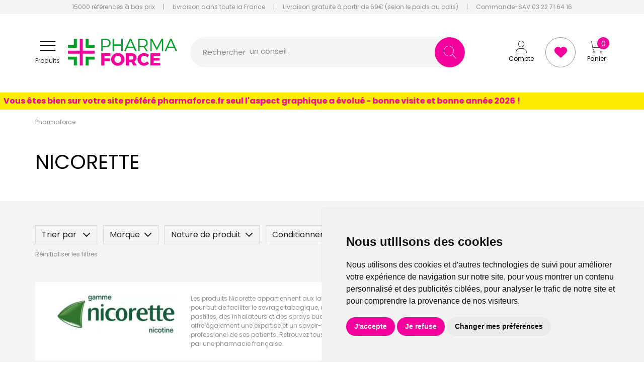

--- FILE ---
content_type: text/html; charset=UTF-8
request_url: https://www.pharmaforce.fr/rubrique/nicorette
body_size: 12998
content:
<!DOCTYPE html> <html lang="fr" class="no-js no-touchevents"> <head> <meta charset="utf-8"> <title>Nicorette offre une gamme de médicaments ayant pour but de faciliter le sevrage tabagique</title>    <link rel="dns-prefetch" href="https://cdn.apotekisto.com"> <meta name="description" content="Nicorette&#x20;offre&#x20;une&#x20;gamme&#x20;de&#x20;m&#xE9;dicaments&#x20;ayant&#x20;pour&#x20;but&#x20;de&#x20;faciliter&#x20;le&#x20;sevrage&#x20;tabagique,&#x20;chez&#x20;tout&#x20;type&#x20;de&#x20;fumeurs.&#x20;La&#x20;gamme&#x20;Nicorette&#x20;comprend&#x20;des&#x20;gommes&#x20;&#xE0;&#x20;m&#xE2;cher,&#x20;des&#x20;pastilles,&#x20;des&#x20;inhalateurs&#x20;et&#x20;des&#x20;sprays&#x20;buccaux,&#x20;chacun&#x20;adapt&#xE9;&#x20;aux&#x20;diff&#xE9;rents&#x20;degr&#xE9;s&#x20;de&#x20;d&#xE9;pendance&#x20;tabagique."> <meta property="fb&#x3A;app_id" content="229589844250268"> <meta property="og&#x3A;url" content="https&#x3A;&#x2F;&#x2F;www.pharmaforce.fr&#x2F;rubrique&#x2F;nicorette"> <meta property="og&#x3A;title" content="Nicorette&#x20;offre&#x20;une&#x20;gamme&#x20;de&#x20;m&#xE9;dicaments&#x20;ayant&#x20;pour&#x20;but&#x20;de&#x20;faciliter&#x20;le&#x20;sevrage&#x20;tabagique"> <meta property="og&#x3A;description" content="Nicorette&#x20;offre&#x20;une&#x20;gamme&#x20;de&#x20;m&#xE9;dicaments&#x20;ayant&#x20;pour&#x20;but&#x20;de&#x20;faciliter&#x20;le&#x20;sevrage&#x20;tabagique,&#x20;chez&#x20;tout&#x20;type&#x20;de&#x20;fumeurs.&#x20;La&#x20;gamme&#x20;Nicorette&#x20;comprend&#x20;des&#x20;gommes&#x20;&#xE0;&#x20;m&#xE2;cher,&#x20;des&#x20;pastilles,&#x20;des&#x20;inhalateurs&#x20;et&#x20;des&#x20;sprays&#x20;buccaux,&#x20;chacun&#x20;adapt&#xE9;&#x20;aux&#x20;diff&#xE9;rents&#x20;degr&#xE9;s&#x20;de&#x20;d&#xE9;pendance&#x20;tabagique."> <meta property="og&#x3A;site_name" content="pharmaforce.fr"> <meta property="og&#x3A;locale" content="fr_FR"> <meta name="twitter&#x3A;card" content="summary"> <meta name="twitter&#x3A;title" content="Nicorette&#x20;offre&#x20;une&#x20;gamme&#x20;de&#x20;m&#xE9;dicaments&#x20;ayant&#x20;pour&#x20;but&#x20;de&#x20;faciliter&#x20;le&#x20;sevrage&#x20;tabagique"> <meta name="twitter&#x3A;description" content="Nicorette&#x20;offre&#x20;une&#x20;gamme&#x20;de&#x20;m&#xE9;dicaments&#x20;ayant&#x20;pour&#x20;but&#x20;de&#x20;faciliter&#x20;le&#x20;sevrage&#x20;tabagique,&#x20;chez&#x20;tout&#x20;type&#x20;de&#x20;fumeurs.&#x20;La&#x20;gamme&#x20;Nicorette&#x20;comprend&#x20;des&#x20;gommes&#x20;&#xE0;&#x20;m&#xE2;cher,&#x20;des&#x20;pastilles,&#x20;des&#x20;inhalateurs&#x20;et&#x20;des&#x20;sprays&#x20;buccaux,&#x20;chacun&#x20;adapt&#xE9;&#x20;aux&#x20;diff&#xE9;rents&#x20;degr&#xE9;s&#x20;de&#x20;d&#xE9;pendance&#x20;tabagique."> <meta name="viewport" content="width&#x3D;device-width,&#x20;initial-scale&#x3D;1,&#x20;maximum-scale&#x3D;1"> <meta name="format-detection" content="telephone&#x3D;no"> <meta name="theme-color" content="&#x23;f5f5f5"> <meta name="msapplication-config" content="&#x2F;browserconfig.xml">    <meta name="robots" content="index, follow, all"> <link rel="apple-touch-icon-precomposed" sizes="144x144" href="/assets/pf3/ico/apple-touch-icon-144x144-precomposed.png"> <link rel="apple-touch-icon-precomposed" sizes="114x114" href="/assets/pf3/ico/apple-touch-icon-114x144-precomposed.png"> <link rel="apple-touch-icon-precomposed" sizes="72x72" href="/assets/pf3/ico/apple-touch-icon-72x72-precomposed.png"> <link rel="apple-touch-icon-precomposed" href="/assets/pf3/ico/apple-touch-icon-114x114-precomposed.png"> <link rel="shortcut icon" href="/assets/pf3/ico/favicon.png"> <link rel="search" type="application/opensearchdescription+xml" title="Mes recherches" href="/opensearch.xml"> <link rel="canonical" href="https://www.pharmaforce.fr/rubrique/nicorette">    <link rel="alternate" href="https://www.pharmaforce.fr" hreflang="x-default"><link rel="alternate" href="https://www.pharmaforce.fr" hreflang="fr-fr"><link rel="alternate" href="https://www.pharmacie-pharmaforce.be" hreflang="fr-be"> <link href="&#x2F;&#x2F;cdn.apotekisto.com&#x2F;ajax&#x2F;libs&#x2F;twitter-bootstrap&#x2F;5.3.6&#x2F;css&#x2F;bootstrap.min.css" media="screen,print" rel="stylesheet" type="text&#x2F;css"> <link href="&#x2F;assets&#x2F;pf3&#x2F;css&#x2F;catalog.min.css&#x3F;v&#x3D;3.10" media="screen" rel="stylesheet" type="text&#x2F;css"> <link href="&#x2F;assets&#x2F;pf3&#x2F;css&#x2F;style.min.css&#x3F;v&#x3D;3.10" media="screen,print" rel="stylesheet" type="text&#x2F;css"> <script id="gtm-cookie-consent" data-cc-name="Pharmaforce">window.dataLayer=window.dataLayer||[];function gtag(){dataLayer.push(arguments);}gtag('consent','default',{'ad_storage':'denied','ad_user_data':'denied','ad_personalization':'denied','analytics_storage':'denied','wait_for_update':500});</script><script>(function(w,d,s,l,i){w[l]=w[l]||[];w[l].push({'gtm.start':new Date().getTime(),event:'gtm.js'});var f=d.getElementsByTagName(s)[0],j=d.createElement(s),dl=l!='dataLayer'?'&l='+l:'';j.async=true;j.src='https://www.googletagmanager.com/gtm.js?id='+i+dl;f.parentNode.insertBefore(j,f);})(window,document,'script','dataLayer','GTM-NDVHGC46');</script><script src="https://cdn.apotekisto.com/ajax/libs/161-cookie-consent/4.1.0/cookie-consent2.min.js?v=1.0" async></script> </head> <body class="body-home with-marquee" id="top" data-globals="&#x7B;&quot;path&quot;&#x3A;&quot;&quot;,&quot;assets&quot;&#x3A;&quot;&#x5C;&#x2F;assets&#x5C;&#x2F;pf3&quot;,&quot;user&quot;&#x3A;0,&quot;miniCartUrl&quot;&#x3A;&quot;&#x5C;&#x2F;cart&#x5C;&#x2F;mini&quot;,&quot;questionUrl&quot;&#x3A;&quot;&#x5C;&#x2F;question&quot;&#x7D;"> <header class="navbar-header"> <div class="bg-alt-grey-light d-none d-md-block"> <div class="container-lg text-center pre-header"> <a href="/promotions"> <span class="d-none d-xl-inline">15000 r&eacute;f&eacute;rences &agrave; bas prix</span> <span class="d-xl-none">15000 r&eacute;f&eacute;rences</span> </a> <div class="mx-2 mx-lg-3 d-inline-block">|</div> <a href="/retrait-livraison">Livraison dans toute la France</a> <div class="mx-2 mx-lg-3 d-inline-block">|</div> <a href="/retrait-livraison"> <span class="d-none d-lg-inline">Livraison gratuite &agrave; partir de 69&euro; (selon le poids du colis)</span> <span class="d-lg-none">Livraison gratuite d&egrave;s 69&euro; (suivant le poids)</span> </a> <div class="mx-2 mx-lg-3 d-inline-block">|</div> <a href="tel:0322716416"> <span class="d-none d-xl-inline">Commande-SAV 03 22 71 64 16</span> <span class="d-xl-none"><i class="fa-solid fa-phone"></i> 03 22 71 64 16</span> </a> </div> </div> <div class="container-lg px-md-4 px-lg-0 container-header"> <div class="py-md-4 row g-1 align-items-sm-center"> <div class="col-7 col-sm-6 mt-md-0 col-md-3 order-1 d-flex align-items-center"> <a href="#offcanvasMenu" class="navbar-alt-toggler btn btn-menu-mobile" data-bs-toggle="offcanvas" role="button" aria-controls="offcanvasMenu" aria-label="Navigation"> <div class="position-relative icon-btn"> <span class="first"></span> <span class="second"></span> <span class="third"></span> <span class="last"></span> </div> <span class="text-menu mt-1 mt-lg-2 d-none d-md-block">Produits</span> </a> <a href="/" class="ms-2 ms-md-3"> <img src="/assets/pf3/svg/logo-pharmaforce.svg" alt="Pharmaforce" class="img-fluid logo"> <em class="visually-hidden">Pharmaforce Grande Pharmacie Amiens Fachon</em> </a> </div> <div class="col-5 col-sm-6 col-md-3 col-xxl-2 mt-0 order-2 order-md-3 text-end block-col-right"> <div> <a href="/user" class="btn btn-alt-empty" data-modal-target="#ModalLogin" data-modal-url="/user/modalSignup"> <i class="fa-thin fa-user fa-r1x5"></i><br> <span class="d-none d-md-block">Compte</span> </a> <a href="/account/bookmark" class="btn btn-alt-bookmark"> <i class="fa-solid fa-heart fa-r1x5"></i> </a> <a href="/cart" class="btn btn-alt-empty btn-mini-cart"> <i class="fa-thin fa-cart-shopping fa-r1x5"></i><br> <span class="d-none d-md-block">Panier</span> <span class="nbrs"><span data-copy-dest="quantitySum">0</span></span> </a> </div> </div> <form action="/recherche" data-url="/recherche/page-99/produits" class="col-md-6 col-xxl-7 ps-md-4 order-3 order-md-2" method="get" id="form-search"> <div class="input-group input-group-lg input-group-search"> <div  id="animPlaceholder" class="animPlaceholder d-flex align-items-center">Rechercher <div class="ps-2" id="placeholderSpan">une marque<br>un conseil<br>un produit<br>une marque<br></div></div> <input id="inputSearchHeader" type="search" name="q" maxlength="100" class="form-control"  aria-label="Vous recherchez un produit" aria-describedby="btn-search-submit" autocomplete="off" required="required" accesskey="f"> <button type="submit" class="btn btn-alt-default btn-submit" id="btn-search-submit"> <i class="fa-thin fa-search"></i> <i class="fa-thin fa-spinner-third fa-spin"></i> </button> </div> </form> </div> </div> <div class="offcanvas offcanvas-start" tabindex="-1" id="offcanvasMenu" aria-labelledby="offcanvasMenuLabel"> <div class="offcanvas-header"> <div class="offcanvas-title h5 fw-bold" id="offcanvasMenuLabel">Produits</div> <button type="button" class="btn-close" data-bs-dismiss="offcanvas" aria-label="Close"></button> </div> <div class="offcanvas-body pt-0"> <div class="list-group list-group-flush"> <a href="/promotions" class="list-group-item list-groupe-promo">Toutes les promos</a> <a href="/rubrique/medicaments" class="list-group-item list-groupe-drug">M&eacute;dicaments</a> <a href="/nouveautes" class="list-group-item list-groupe-new">Nouveaut&eacute;s</a> <a href="/rubrique/visage-peaux-epiderme-hydratation-soin-maquillage-anti-age-yeux-levres" class="list-group-item"> <span>Visage</span> </a> <a href="/rubrique/corps-3" class="list-group-item"> <span>Corps</span> </a> <a href="/rubrique/minceur-complement-regime-alimentaire-affiner-corps" class="list-group-item"> <span>Minceur</span> </a> <a href="/rubrique/solaire-3" class="list-group-item"> <span>Solaire</span> </a> <a href="/rubrique/homme" class="list-group-item"> <span>Homme</span> </a> <a href="/rubrique/hygiene" class="list-group-item"> <span>Hygiène</span> </a> <a href="/rubrique/bebe-maman-et-grossesse-alimentation-hygiene-soins-peau-accouchement" class="list-group-item"> <span>Bébé</span> </a> <a href="/rubrique/bio" class="list-group-item"> <span>Bio</span> </a> <a href="/rubrique/cheveux" class="list-group-item"> <span>Cheveux</span> </a> <a href="/rubrique/voyage-cosmetiques" class="list-group-item"> <span>Voyage</span> </a> <a href="/rubrique/toute-l-homeopathie" class="list-group-item"> <span>Hom&eacute;opathie</span> </a> <a href="/rubrique/tout-pour-la-sante" class="list-group-item"> <span>Sant&eacute;</span> </a> <a href="/rubrique/tout-pour-les-animaux" class="list-group-item"> <span>Animaux</span> </a> <a href="/rubrique/orthopedie" class="list-group-item"> <span>Orthop&eacute;die</span> </a> </div> </div> </div> <div class="marquee" style="color: #f4009d; background-color: #feed01"> <span>Vous êtes bien sur votre site préféré pharmaforce.fr seul l&#039;aspect graphique a évolué - bonne visite et bonne année 2026 !</span> </div> </header> <main id="content"> <div class="container-lg px-lg-0 pt-3"> <nav class="breadcrumb-container" aria-label="breadcrumb"> <ol class="breadcrumb" id="breadcrumb-block" itemscope itemtype="http://schema.org/BreadcrumbList"> <li class="breadcrumb-item" itemprop="itemListElement" itemscope itemtype="http://schema.org/ListItem"> <a href="/" itemprop="item"><span itemprop="name">Pharmaforce</span></a> <meta itemprop="position" content="1"> </li> <li class="breadcrumb-item active" itemprop="itemListElement" itemscope itemtype="http://schema.org/ListItem"> <a href="/rubrique/nicorette" itemprop="item"><strong class="d-none" itemprop="name">Nicorette</strong></a> <meta itemprop="position" content="2"> </li> </ol> </nav> <div class="block-title-1 mt-3 mb-4 pb-2 my-md-5"> <h1 class="title-1 title-section mb-2 mb-md-0"> <span>Nicorette</span><br> </h1> </div> </div> <div class="bg-alt-grey-light pt-4 pb-3 py-md-5"> <div class="container-lg px-lg-0 mb-default" id="products-reload"> <div id="dropdownCrit" class="mb-0 mb-md-5 d-flex justify-content-between align-items-start position-relative" data-url="/rubrique/nicorette"> <div class="offcanvas-sm offcanvas-sart collapse" id="offcanvasFilter"> <div class="dropdown dropdown-alt-filter d-inline-block" data-query="fpp" data-url="/rubrique/nicorette"> <button class="btn btn-alt-criteria d-none d-md-inline-block dropdown me-2 mb-2 dropdown-toggle" type="button" data-bs-toggle="dropdown" aria-expanded="false">Trier par <i class="ms-2 fa-solid fa-chevron-down"></i></button> <ul class="dropdown-menu dropdown-menu-alt-criteria"> <li class="dropdown-item form-check d-flex align-items-center justify-content-between mb-0 fw-bold" data-value="promo"> Promotions                        <i class="ms-3 fa-solid fa-check"></i>                    </li> <li class="dropdown-item form-check d-flex align-items-center justify-content-between mb-0" data-value="availability"> Disponibilit&eacute;                                            </li> <li class="dropdown-item form-check d-flex align-items-center justify-content-between mb-0" data-value="hotNew"> Nouveaut&eacute;s                                            </li> <li class="dropdown-item form-check d-flex align-items-center justify-content-between mb-0" data-value="title"> Nom de produit                                            </li> <li class="dropdown-item form-check d-flex align-items-center justify-content-between mb-0" data-value="priceMin"> Prix croissant                                            </li> <li class="dropdown-item form-check d-flex align-items-center justify-content-between mb-0" data-value="priceMin_desc"> Prix d&eacute;croissant                                            </li> </ul> </div> <div class="dropdown d-inline-block dropdown-alt-criteria"> <button class="btn btn-alt-criteria me-2 mb-2 d-none d-md-inline-block dropdown dropdown-toggle" type="button" data-bs-toggle="dropdown" aria-expanded="false">Marque<i class="ms-2 fa-solid fa-chevron-down"></i></button> <ul class="dropdown-menu dropdown-menu-alt-criteria pt-0" id="dropdownMenu1"> <li class="border-bottom list-search "> <a class="btn-alt-close  d-inline-flex d-md-none align-items-center lh-1 mb-2 text-decoration-none small"> <i class="fa-light me-2 fa-1x5 fa-times"></i> Fermer</a> <span class="input-group search-dropdown"> <input type="text" class="form-control ps-4" placeholder="Rechercher"> <span class="btn btn-alt-default"><i class="fa-thin fa-magnifying-glass"></i></span> </span> </li> <li class="dropdown-item form-check d-flex align-items-center justify-content-between mb-0"><label class="form-check-label d-inline-block pe-5" for="criteriaCheckbox1">Johnson &amp; Johnson</label><input type="checkbox" class="form-check-input mt-0" id="criteriaCheckbox1" data-name="cfc" value="184"></li><li class="dropdown-item form-check d-flex align-items-center justify-content-between mb-0"><label class="form-check-label d-inline-block pe-5" for="criteriaCheckbox2">Nicorette</label><input type="checkbox" class="form-check-input mt-0" id="criteriaCheckbox2" data-name="cfc" value="2513"></li>                    </ul> </div> <div class="dropdown d-inline-block dropdown-alt-criteria"> <button class="btn btn-alt-criteria me-2 mb-2 d-none d-md-inline-block dropdown dropdown-toggle" type="button" data-bs-toggle="dropdown" aria-expanded="false">Nature de produit<i class="ms-2 fa-solid fa-chevron-down"></i></button> <ul class="dropdown-menu dropdown-menu-alt-criteria" id="dropdownMenu2"> <li class="border-bottom list-search d-md-none"> <a class="btn-alt-close  d-inline-flex d-md-none align-items-center lh-1 mb-2 text-decoration-none small"> <i class="fa-light me-2 fa-1x5 fa-times"></i> Fermer</a> </li> <li class="dropdown-item form-check d-flex align-items-center justify-content-between mb-0"><label class="form-check-label d-inline-block pe-5" for="criteriaCheckbox3">Comprimés sublinguaux</label><input type="checkbox" class="form-check-input mt-0" id="criteriaCheckbox3" data-name="cfc" value="1378"></li><li class="dropdown-item form-check d-flex align-items-center justify-content-between mb-0"><label class="form-check-label d-inline-block pe-5" for="criteriaCheckbox4">Gomme à mâcher</label><input type="checkbox" class="form-check-input mt-0" id="criteriaCheckbox4" data-name="cfc" value="1391"></li><li class="dropdown-item form-check d-flex align-items-center justify-content-between mb-0"><label class="form-check-label d-inline-block pe-5" for="criteriaCheckbox5">Patch</label><input type="checkbox" class="form-check-input mt-0" id="criteriaCheckbox5" data-name="cfc" value="665"></li><li class="dropdown-item form-check d-flex align-items-center justify-content-between mb-0"><label class="form-check-label d-inline-block pe-5" for="criteriaCheckbox6">Spray</label><input type="checkbox" class="form-check-input mt-0" id="criteriaCheckbox6" data-name="cfc" value="912"></li>                    </ul> </div> <div class="dropdown d-inline-block dropdown-alt-criteria"> <button class="btn btn-alt-criteria me-2 mb-2 d-none d-md-inline-block dropdown dropdown-toggle" type="button" data-bs-toggle="dropdown" aria-expanded="false">Conditionnement<i class="ms-2 fa-solid fa-chevron-down"></i></button> <ul class="dropdown-menu dropdown-menu-alt-criteria" id="dropdownMenu3"> <li class="border-bottom list-search d-md-none"> <a class="btn-alt-close  d-inline-flex d-md-none align-items-center lh-1 mb-2 text-decoration-none small"> <i class="fa-light me-2 fa-1x5 fa-times"></i> Fermer</a> </li> <li class="dropdown-item form-check d-flex align-items-center justify-content-between mb-0"><label class="form-check-label d-inline-block pe-5" for="criteriaCheckbox7">Boite carton</label><input type="checkbox" class="form-check-input mt-0" id="criteriaCheckbox7" data-name="cfc" value="892"></li><li class="dropdown-item form-check d-flex align-items-center justify-content-between mb-0"><label class="form-check-label d-inline-block pe-5" for="criteriaCheckbox8">Plaquette thermoformée</label><input type="checkbox" class="form-check-input mt-0" id="criteriaCheckbox8" data-name="cfc" value="1178"></li><li class="dropdown-item form-check d-flex align-items-center justify-content-between mb-0"><label class="form-check-label d-inline-block pe-5" for="criteriaCheckbox9">Pochette plastique</label><input type="checkbox" class="form-check-input mt-0" id="criteriaCheckbox9" data-name="cfc" value="1135"></li><li class="dropdown-item form-check d-flex align-items-center justify-content-between mb-0"><label class="form-check-label d-inline-block pe-5" for="criteriaCheckbox10">Vaporisateur</label><input type="checkbox" class="form-check-input mt-0" id="criteriaCheckbox10" data-name="cfc" value="767"></li>                    </ul> </div> <button class="btn btn-alt-criteria d-none d-md-inline-block  me-2 mb-2" type="button" data-modal-target="#ModalQuestion"> <i class="fa-solid fa-circle-question"></i> Posez une question        </button> </div> <a class="btn btn-alt-criteria btn-alt-all mb-2 text-nowrap d-none d-md-inline-block fw-bold" data-bs-toggle="collapse" href="#offcanvasFilter" role="button" aria-expanded="false" aria-controls="offcanvasFilter"> <i class="fa-solid fa-bars-filter"></i> <span class="all-filters">Plus de filtres</span><span class="hide-filters d-none">Moins de filtres</span> </a> <div class="block-cache"></div> </div> <div class="mb-4 mb-md-5 d-flex flex-row flex-nowrap d-md-none btn-group-mobile" data-url="/rubrique/nicorette"> <button class="btn btn-alt-criteria text-nowrap me-2 mb-2 " type="button" data-dropdown-id="dropdownMenu1">Marque<i class="ms-2 fa-solid fa-chevron-down"></i></button><button class="btn btn-alt-criteria text-nowrap me-2 mb-2 " type="button" data-dropdown-id="dropdownMenu2">Nature de produit<i class="ms-2 fa-solid fa-chevron-down"></i></button><button class="btn btn-alt-criteria text-nowrap me-2 mb-2 " type="button" data-dropdown-id="dropdownMenu3">Conditionnement<i class="ms-2 fa-solid fa-chevron-down"></i></button></div> <div class="block-reset"> <button class="btn" id="btn-reset-criteria" type="button" >R&eacute;initialiser les filtres</> </div> <div class="px-alt-12"> <div class="row p-4 block-brand-list mb-5 bg-alt-white-color"> <div class="col-sm-4 col-md-3 mb-3 mb-sm-0"> <img alt="Nicorette" class="img-fluid mx-auto" loading="lazy" src="/resize/600x190/media/category/img/normal/nicorette.jpg" width="600" height="190">                </div> <div class="col-sm-8 col-md-9  col-description"> <p>Les produits Nicorette appartiennent aux laboratoires Johnson &amp; Johnson.&nbsp;Nicorette offre une gamme de m&eacute;dicaments ayant pour but de faciliter le sevrage tabagique, chez tout type de fumeurs. La gamme Nicorette comprend des gommes &agrave; m&acirc;cher, des pastilles, des inhalateurs et des sprays buccaux, chacun adapt&eacute; aux diff&eacute;rents degr&eacute;s de d&eacute;pendance tabagique. Nicorette offre&nbsp;&eacute;galement une expertise et un savoir-faire sur le fonctionnement de la nicotine et de la d&eacute;pendance, pour un traitement professionel de ses patients. Retrouvez tous les produits Nicorette sur pharmaforce.fr, au meilleur prix et faites vous livrer &agrave; domicile par une pharmacie fran&ccedil;aise.</p>                </div> </div> </div> <div class="d-none"> <div class="float-end fz-14 d-none d-xl-block pt-5 text-alt-grey">Affichage 1-25 des 25 articles</div> <nav class="pt-4 mt-1" aria-label="Navigation par page"> <ul class="pagination pagination-alt-sm mb-default"> <li class="page-item disabled"><a class="page-link" href="#"><i class="fa-thin fa-chevron-double-left"></i></a></li> <li class="page-item disabled d-none d-lg-block"><a class="page-link" href="#"><i class="fa-thin fa-chevron-left"></i></a></li> <li class="page-item active"> <a class="page-link" href="/rubrique/nicorette">1</a> </li> <li class="page-item disabled d-none d-lg-block"><a class="page-link" href="#"><i class="fa-thin fa-chevron-right"></i></a></li> <li class="page-item disabled"><a class="page-link" href="#"><i class="fa-thin fa-chevron-double-right"></i></a></li> </ul> </nav> </div> <div class="row row-alt-products gx-0 g-md-3"> <div class="px-1 py-0 col-prod-thumbnail col-6 col-md-4 col-xxl-3 px-md-3 mb-md-3 mb-2" data-product="4323"> <div class="prod-thumbnail"> <a href="/produit/nicorette-2mg-gomme-menthe-fraiche-arret-tabac-sevrage-nicotine" class="prod-thbl-img"><div class="prod-icons-img h-100 w-100"></div><div class="eye text-center"><i class="fa-solid fa-eye"></i></div><img alt="2mg&#x20;menthe&#x20;fra&#xEE;che&#x20;-&#x20;30&#x20;gommes" class="img-thumbnail img-fluid img-anim d-block" loading="lazy" src="/resize/400x400/media/finish/img/normal/55/3400936549661-nicorette-2mg-menthe-fraiche-sans-sucre-30-gommes.jpg" srcset="/resize/400x400/media/finish/img/normal/55/3400936549661-nicorette-2mg-menthe-fraiche-sans-sucre-30-gommes-2x.jpg 2x" width="400" height="400"></a> <form action="/cart/add" method="post" data-medic="1" data-consent="" class="form-cart"> <div class="prod-item-action-bookmark d-block w-100"> <button type="button" class="btn text-alt-default bookmark-alt float-end" data-catalog-bookmark="login"> <span class="area-bkm-off"><i class="fa-solid fa-heart"></i></span> </button> </div> <a href="/produit/nicorette-2mg-gomme-menthe-fraiche-arret-tabac-sevrage-nicotine" class="block-text-thumbnail"> <div class="text-truncate text-uppercase mb-1 lh-1">Nicorette</div> <div class="d-clamp-2"><div class="text-clamp-2 text-alt-product-title lh-sm">2mg menthe fraîche - 30 gommes</div></div> </a> <div class="adio-toggle-tumbnail"> </div> <input type="hidden" name="productId" value="4323"> <input type="hidden" name="finishId" value="4323"> <input type="hidden" name="uri" value="https://www.pharmaforce.fr/rubrique/nicorette"> <div class="position-relative"> <div class="product-area-price"> <div class="price-group" data-finish="4323">            <strong class="price-product lh-1 d-block"><span class="block-price d-inline-flex"><span class="p-int">4</span><span class="p-sup"><span class="p-cur">€</span><span class="p-frac">95</span></span></span></strong> <span class="d-block text-alt-grey-dark price-per-volume lh-1"><span class="block-price d-inline-flex"><span class="p-int">0</span><span class="p-sup"><span class="p-cur">€</span><span class="p-frac">17</span></span></span>/unit&eacute;</span> <span class="clearfix"></span> </div> </div> <div class="form-input-quantity dropup form-alt-input-quantity block-action text-center"> <button type="submit" class="btn btn-alt-default btn-alt-round area-iq-empty btn-iq-first"><i class="fa-thin fa-shopping-cart"></i></button> <div class="area-iq-not-empty input-group d-inline-flex align-items-center w-auto d-none text-center"> <button type="button" class="btn-iq-minus btn btn-alt-round btn-alt-default-light"><i class="fa-thin fa-minus"></i></button> <input type="hidden" class="input-iq-value" name="quantity" value="0"><span class="view-iq-value form-control"></span> <button type="button" class="btn-iq-plus btn btn-alt-round btn-alt-default"><i class="fa-thin fa-plus"></i></button> </div> </div> </div> </form> </div> </div> <div class="px-1 py-0 col-prod-thumbnail col-6 col-md-4 col-xxl-3 px-md-3 mb-md-3 mb-2" data-product="4339"> <div class="prod-thumbnail"> <a href="/produit/nicorette-microtab-2-mg-100-comprimes-sublinguaux-sevrage-tabagique" class="prod-thbl-img"><div class="prod-icons-img h-100 w-100"></div><div class="eye text-center"><i class="fa-solid fa-eye"></i></div><img alt="Microtab&#x20;2mg&#x20;100&#x20;comprim&#xE9;s" class="img-thumbnail img-fluid img-anim d-block" loading="lazy" src="/resize/400x400/media/finish/img/normal/21/3400937992398-microtab-2mg-100-comprimes.jpg" srcset="/resize/400x400/media/finish/img/normal/21/3400937992398-microtab-2mg-100-comprimes-2x.jpg 2x" width="400" height="400"></a> <form action="/cart/add" method="post" data-medic="1" data-consent="" class="form-cart"> <div class="prod-item-action-bookmark d-block w-100"> <button type="button" class="btn text-alt-default bookmark-alt float-end" data-catalog-bookmark="login"> <span class="area-bkm-off"><i class="fa-solid fa-heart"></i></span> </button> </div> <a href="/produit/nicorette-microtab-2-mg-100-comprimes-sublinguaux-sevrage-tabagique" class="block-text-thumbnail"> <div class="text-truncate text-uppercase mb-1 lh-1">Nicorette</div> <div class="d-clamp-2"><div class="text-clamp-2 text-alt-product-title lh-sm">Microtab 2mg 100 comprimés</div></div> </a> <div class="adio-toggle-tumbnail"> </div> <input type="hidden" name="productId" value="4339"> <input type="hidden" name="finishId" value="4339"> <input type="hidden" name="uri" value="https://www.pharmaforce.fr/rubrique/nicorette"> <div class="position-relative"> <div class="product-area-price"> <div class="price-group" data-finish="4339">            <strong class="price-product lh-1 d-block"><span class="block-price d-inline-flex"><span class="p-int">10</span><span class="p-sup"><span class="p-cur">€</span><span class="p-frac">66</span></span></span></strong> <span class="d-block text-alt-grey-dark price-per-volume lh-1"><span class="block-price d-inline-flex"><span class="p-int">0</span><span class="p-sup"><span class="p-cur">€</span><span class="p-frac">11</span></span></span>/unit&eacute;</span> <span class="clearfix"></span> </div> </div> <div class="form-input-quantity dropup form-alt-input-quantity block-action text-center"> <button type="submit" class="btn btn-alt-default btn-alt-round area-iq-empty btn-iq-first"><i class="fa-thin fa-shopping-cart"></i></button> <div class="area-iq-not-empty input-group d-inline-flex align-items-center w-auto d-none text-center"> <button type="button" class="btn-iq-minus btn btn-alt-round btn-alt-default-light"><i class="fa-thin fa-minus"></i></button> <input type="hidden" class="input-iq-value" name="quantity" value="0"><span class="view-iq-value form-control"></span> <button type="button" class="btn-iq-plus btn btn-alt-round btn-alt-default"><i class="fa-thin fa-plus"></i></button> </div> </div> </div> </form> </div> </div> <div class="px-1 py-0 col-prod-thumbnail col-6 col-md-4 col-xxl-3 px-md-3 mb-md-3 mb-2" data-product="10834"> <div class="prod-thumbnail"> <a href="/produit/nicorette-4mg-gomme-menthe-fraiche-arret-tabac-sevrage-nicotine" class="prod-thbl-img"><div class="prod-icons-img h-100 w-100"></div><div class="eye text-center"><i class="fa-solid fa-eye"></i></div><img alt="4mg&#x20;menthe&#x20;fra&#xEE;che&#x20;-&#x20;30&#x20;gommes" class="img-thumbnail img-fluid img-anim d-block" loading="lazy" src="/resize/400x400/media/finish/img/normal/52/3400936550490-4mg-menthe-fraiche-30-gommes.jpg" srcset="/resize/400x400/media/finish/img/normal/52/3400936550490-4mg-menthe-fraiche-30-gommes-2x.jpg 2x" width="400" height="400"></a> <form action="/cart/add" method="post" data-medic="1" data-consent="" class="form-cart"> <div class="prod-item-action-bookmark d-block w-100"> <button type="button" class="btn text-alt-default bookmark-alt float-end" data-catalog-bookmark="login"> <span class="area-bkm-off"><i class="fa-solid fa-heart"></i></span> </button> </div> <a href="/produit/nicorette-4mg-gomme-menthe-fraiche-arret-tabac-sevrage-nicotine" class="block-text-thumbnail"> <div class="text-truncate text-uppercase mb-1 lh-1">Nicorette</div> <div class="d-clamp-2"><div class="text-clamp-2 text-alt-product-title lh-sm">4mg menthe fraîche - 30 gommes</div></div> </a> <div class="adio-toggle-tumbnail"> </div> <input type="hidden" name="productId" value="10834"> <input type="hidden" name="finishId" value="11271"> <input type="hidden" name="uri" value="https://www.pharmaforce.fr/rubrique/nicorette"> <div class="position-relative"> <div class="product-area-price"> <div class="price-group" data-finish="11271">            <strong class="price-product lh-1 d-block"><span class="block-price d-inline-flex"><span class="p-int">5</span><span class="p-sup"><span class="p-cur">€</span><span class="p-frac">50</span></span></span></strong> <span class="d-block text-alt-grey-dark price-per-volume lh-1"><span class="block-price d-inline-flex"><span class="p-int">0</span><span class="p-sup"><span class="p-cur">€</span><span class="p-frac">18</span></span></span>/unit&eacute;</span> <span class="clearfix"></span> </div> </div> <div class="form-input-quantity dropup form-alt-input-quantity block-action text-center"> <button type="submit" class="btn btn-alt-default btn-alt-round area-iq-empty btn-iq-first"><i class="fa-thin fa-shopping-cart"></i></button> <div class="area-iq-not-empty input-group d-inline-flex align-items-center w-auto d-none text-center"> <button type="button" class="btn-iq-minus btn btn-alt-round btn-alt-default-light"><i class="fa-thin fa-minus"></i></button> <input type="hidden" class="input-iq-value" name="quantity" value="0"><span class="view-iq-value form-control"></span> <button type="button" class="btn-iq-plus btn btn-alt-round btn-alt-default"><i class="fa-thin fa-plus"></i></button> </div> </div> </div> </form> </div> </div> <div class="px-1 py-0 col-prod-thumbnail col-6 col-md-4 col-xxl-3 px-md-3 mb-md-3 mb-2" data-product="10836"> <div class="prod-thumbnail"> <a href="/produit/nicorette-2mg-gomme-fruits-arret-tabac-sevrage-nicotine-dependance" class="prod-thbl-img"><div class="prod-icons-img h-100 w-100"></div><div class="eye text-center"><i class="fa-solid fa-eye"></i></div><img alt="2mg&#x20;fruits&#xA0;30&#x20;gommes&#x20;sans&#x20;sucre" class="img-thumbnail img-fluid img-anim d-block" loading="lazy" src="/resize/400x400/media/finish/img/normal/44/3400937098977-nicorette-2mg-fruits-gommes-sans-sucre-30-gommes.jpg" srcset="/resize/400x400/media/finish/img/normal/44/3400937098977-nicorette-2mg-fruits-gommes-sans-sucre-30-gommes-2x.jpg 2x" width="400" height="400"></a> <form action="/cart/add" method="post" data-medic="1" data-consent="" class="form-cart"> <div class="prod-item-action-bookmark d-block w-100"> <button type="button" class="btn text-alt-default bookmark-alt float-end" data-catalog-bookmark="login"> <span class="area-bkm-off"><i class="fa-solid fa-heart"></i></span> </button> </div> <a href="/produit/nicorette-2mg-gomme-fruits-arret-tabac-sevrage-nicotine-dependance" class="block-text-thumbnail"> <div class="text-truncate text-uppercase mb-1 lh-1">Nicorette</div> <div class="d-clamp-2"><div class="text-clamp-2 text-alt-product-title lh-sm">2mg fruits 30 gommes sans sucre</div></div> </a> <div class="adio-toggle-tumbnail"> </div> <input type="hidden" name="productId" value="10836"> <input type="hidden" name="finishId" value="11275"> <input type="hidden" name="uri" value="https://www.pharmaforce.fr/rubrique/nicorette"> <div class="position-relative"> <div class="product-area-price"> <div class="price-group" data-finish="11275">            <strong class="price-product lh-1 d-block"><span class="block-price d-inline-flex"><span class="p-int">4</span><span class="p-sup"><span class="p-cur">€</span><span class="p-frac">95</span></span></span></strong> <span class="d-block text-alt-grey-dark price-per-volume lh-1"><span class="block-price d-inline-flex"><span class="p-int">0</span><span class="p-sup"><span class="p-cur">€</span><span class="p-frac">17</span></span></span>/unit&eacute;</span> <span class="clearfix"></span> </div> </div> <div class="form-input-quantity dropup form-alt-input-quantity block-action text-center"> <button type="submit" class="btn btn-alt-default btn-alt-round area-iq-empty btn-iq-first"><i class="fa-thin fa-shopping-cart"></i></button> <div class="area-iq-not-empty input-group d-inline-flex align-items-center w-auto d-none text-center"> <button type="button" class="btn-iq-minus btn btn-alt-round btn-alt-default-light"><i class="fa-thin fa-minus"></i></button> <input type="hidden" class="input-iq-value" name="quantity" value="0"><span class="view-iq-value form-control"></span> <button type="button" class="btn-iq-plus btn btn-alt-round btn-alt-default"><i class="fa-thin fa-plus"></i></button> </div> </div> </div> </form> </div> </div> <div class="px-1 py-0 col-prod-thumbnail col-6 col-md-4 col-xxl-3 px-md-3 mb-md-3 mb-2" data-product="10837"> <div class="prod-thumbnail"> <a href="/produit/nicorette-4mg-gomme-fruits-arret-tabac-sevrage-nicotine-dependance" class="prod-thbl-img"><div class="prod-icons-img h-100 w-100"></div><div class="eye text-center"><i class="fa-solid fa-eye"></i></div><img alt="4mg&#x20;fruits&#x20;gommes" class="img-thumbnail img-fluid img-anim d-block" loading="lazy" src="/resize/400x400/media/finish/img/normal/74/3400937100731-4mg-fruits-gommes.jpg" srcset="/resize/400x400/media/finish/img/normal/74/3400937100731-4mg-fruits-gommes-2x.jpg 2x" width="400" height="400"></a> <form action="/cart/add" method="post" data-medic="1" data-consent="" class="form-cart"> <div class="prod-item-action-bookmark d-block w-100"> <button type="button" class="btn text-alt-default bookmark-alt float-end" data-catalog-bookmark="login"> <span class="area-bkm-off"><i class="fa-solid fa-heart"></i></span> </button> </div> <a href="/produit/nicorette-4mg-gomme-fruits-arret-tabac-sevrage-nicotine-dependance" class="block-text-thumbnail"> <div class="text-truncate text-uppercase mb-1 lh-1">Nicorette</div> <div class="d-clamp-2"><div class="text-clamp-2 text-alt-product-title lh-sm">4mg fruits gommes</div></div> </a> <div class="adio-toggle-tumbnail"> </div> <input type="hidden" name="productId" value="10837"> <input type="hidden" name="finishId" value="11279"> <input type="hidden" name="uri" value="https://www.pharmaforce.fr/rubrique/nicorette"> <div class="position-relative"> <div class="product-area-price"> <div class="price-group" data-finish="11279">            <strong class="price-product lh-1 d-block"><span class="block-price d-inline-flex"><span class="p-int">12</span><span class="p-sup"><span class="p-cur">€</span><span class="p-frac">26</span></span></span></strong> <span class="d-block text-alt-grey-dark price-per-volume lh-1"><span class="block-price d-inline-flex"><span class="p-int">0</span><span class="p-sup"><span class="p-cur">€</span><span class="p-frac">12</span></span></span>/unit&eacute;</span> <span class="clearfix"></span> </div> </div> <div class="form-input-quantity dropup form-alt-input-quantity block-action text-center"> <button type="submit" class="btn btn-alt-default btn-alt-round area-iq-empty btn-iq-first"><i class="fa-thin fa-shopping-cart"></i></button> <div class="area-iq-not-empty input-group d-inline-flex align-items-center w-auto d-none text-center"> <button type="button" class="btn-iq-minus btn btn-alt-round btn-alt-default-light"><i class="fa-thin fa-minus"></i></button> <input type="hidden" class="input-iq-value" name="quantity" value="0"><span class="view-iq-value form-control"></span> <button type="button" class="btn-iq-plus btn btn-alt-round btn-alt-default"><i class="fa-thin fa-plus"></i></button> </div> </div> </div> </form> </div> </div> <div class="px-1 py-0 col-prod-thumbnail col-6 col-md-4 col-xxl-3 px-md-3 mb-md-3 mb-2" data-product="103492"> <div class="prod-thumbnail"> <a href="/produit/3400937096966-60e6f264ba08c" class="prod-thbl-img"><div class="prod-icons-img h-100 w-100"></div><div class="eye text-center"><i class="fa-solid fa-eye"></i></div><img alt="Nicorette&#x20;2mg&#x20;menthe&#x20;glaciale&#x20;105&#x20;gommes" class="img-thumbnail img-fluid img-anim d-block" loading="lazy" src="/resize/400x400/media/finish/img/normal/51/3400937096966-nicorette-2mg-menthe-glaciale-105-gommes.jpg" srcset="/resize/400x400/media/finish/img/normal/51/3400937096966-nicorette-2mg-menthe-glaciale-105-gommes-2x.jpg 2x" width="400" height="400"></a> <form action="/cart/add" method="post" data-medic="1" data-consent="" class="form-cart"> <div class="prod-item-action-bookmark d-block w-100"> <button type="button" class="btn text-alt-default bookmark-alt float-end" data-catalog-bookmark="login"> <span class="area-bkm-off"><i class="fa-solid fa-heart"></i></span> </button> </div> <a href="/produit/3400937096966-60e6f264ba08c" class="block-text-thumbnail"> <div class="text-truncate text-uppercase mb-1 lh-1">Nicorette</div> <div class="d-clamp-2"><div class="text-clamp-2 text-alt-product-title lh-sm">Nicorette 2mg menthe glaciale 105 gommes</div></div> </a> <div class="adio-toggle-tumbnail"> </div> <input type="hidden" name="productId" value="103492"> <input type="hidden" name="finishId" value="106557"> <input type="hidden" name="uri" value="https://www.pharmaforce.fr/rubrique/nicorette"> <div class="position-relative"> <div class="product-area-price"> <div class="price-group" data-finish="106557">            <strong class="price-product lh-1 d-block"><span class="block-price d-inline-flex"><span class="p-int">12</span><span class="p-sup"><span class="p-cur">€</span><span class="p-frac">26</span></span></span></strong> <span class="d-block text-alt-grey-dark price-per-volume lh-1"><span class="block-price d-inline-flex"><span class="p-int">0</span><span class="p-sup"><span class="p-cur">€</span><span class="p-frac">12</span></span></span>/unit&eacute;</span> <span class="clearfix"></span> </div> </div> <div class="form-input-quantity dropup form-alt-input-quantity block-action text-center"> <button type="submit" class="btn btn-alt-default btn-alt-round area-iq-empty btn-iq-first"><i class="fa-thin fa-shopping-cart"></i></button> <div class="area-iq-not-empty input-group d-inline-flex align-items-center w-auto d-none text-center"> <button type="button" class="btn-iq-minus btn btn-alt-round btn-alt-default-light"><i class="fa-thin fa-minus"></i></button> <input type="hidden" class="input-iq-value" name="quantity" value="0"><span class="view-iq-value form-control"></span> <button type="button" class="btn-iq-plus btn btn-alt-round btn-alt-default"><i class="fa-thin fa-plus"></i></button> </div> </div> </div> </form> </div> </div> <div class="px-1 py-0 col-prod-thumbnail col-6 col-md-4 col-xxl-3 px-md-3 mb-md-3 mb-2" data-product="10838"> <div class="prod-thumbnail"> <a href="/produit/nicorette-2mg-gomme-menthe-glaciale-arret-tabac-sevrage-nicotine" class="prod-thbl-img"><div class="prod-icons-img h-100 w-100"></div><div class="eye text-center"><i class="fa-solid fa-eye"></i></div><img alt="2mg&#x20;menthe&#x20;glaciale&#x20;-&#x20;30&#x20;gommes" class="img-thumbnail img-fluid img-anim d-block" loading="lazy" src="/resize/400x400/media/finish/img/normal/71/3400937096218-2mg-menthe-glaciale-30-gommes.jpg" srcset="/resize/400x400/media/finish/img/normal/71/3400937096218-2mg-menthe-glaciale-30-gommes-2x.jpg 2x" width="400" height="400"></a> <form action="/cart/add" method="post" data-medic="1" data-consent="" class="form-cart"> <div class="prod-item-action-bookmark d-block w-100"> <button type="button" class="btn text-alt-default bookmark-alt float-end" data-catalog-bookmark="login"> <span class="area-bkm-off"><i class="fa-solid fa-heart"></i></span> </button> </div> <a href="/produit/nicorette-2mg-gomme-menthe-glaciale-arret-tabac-sevrage-nicotine" class="block-text-thumbnail"> <div class="text-truncate text-uppercase mb-1 lh-1">Nicorette</div> <div class="d-clamp-2"><div class="text-clamp-2 text-alt-product-title lh-sm">2mg menthe glaciale - 30 gommes</div></div> </a> <div class="adio-toggle-tumbnail"> </div> <input type="hidden" name="productId" value="10838"> <input type="hidden" name="finishId" value="11280"> <input type="hidden" name="uri" value="https://www.pharmaforce.fr/rubrique/nicorette"> <div class="position-relative"> <div class="product-area-price"> <div class="price-group" data-finish="11280">            <strong class="price-product lh-1 d-block"><span class="block-price d-inline-flex"><span class="p-int">5</span><span class="p-sup"><span class="p-cur">€</span><span class="p-frac">50</span></span></span></strong> <span class="d-block text-alt-grey-dark price-per-volume lh-1"><span class="block-price d-inline-flex"><span class="p-int">0</span><span class="p-sup"><span class="p-cur">€</span><span class="p-frac">18</span></span></span>/unit&eacute;</span> <span class="clearfix"></span> </div> </div> <div class="form-input-quantity dropup form-alt-input-quantity block-action text-center"> <button type="submit" class="btn btn-alt-default btn-alt-round area-iq-empty btn-iq-first"><i class="fa-thin fa-shopping-cart"></i></button> <div class="area-iq-not-empty input-group d-inline-flex align-items-center w-auto d-none text-center"> <button type="button" class="btn-iq-minus btn btn-alt-round btn-alt-default-light"><i class="fa-thin fa-minus"></i></button> <input type="hidden" class="input-iq-value" name="quantity" value="0"><span class="view-iq-value form-control"></span> <button type="button" class="btn-iq-plus btn btn-alt-round btn-alt-default"><i class="fa-thin fa-plus"></i></button> </div> </div> </div> </form> </div> </div> <div class="px-1 py-0 col-prod-thumbnail col-6 col-md-4 col-xxl-3 px-md-3 mb-md-3 mb-2" data-product="10839"> <div class="prod-thumbnail"> <a href="/produit/nicorette-4mg-gomme-menthe-glaciale-arret-tabac-sevrage-nicotine" class="prod-thbl-img"><div class="prod-icons-img h-100 w-100"></div><div class="eye text-center"><i class="fa-solid fa-eye"></i></div><img alt="4mg&#x20;menthe&#x20;glaciale&#x20;-&#x20;30&#x20;gommes" class="img-thumbnail img-fluid img-anim d-block" loading="lazy" src="/resize/400x400/media/finish/img/normal/95/3400937097628-nicorette-4mg-menthe-glaciale-sans-sucre-30-gommes.jpg" srcset="/resize/400x400/media/finish/img/normal/95/3400937097628-nicorette-4mg-menthe-glaciale-sans-sucre-30-gommes-2x.jpg 2x" width="400" height="400"></a> <form action="/cart/add" method="post" data-medic="1" data-consent="" class="form-cart"> <div class="prod-item-action-bookmark d-block w-100"> <button type="button" class="btn text-alt-default bookmark-alt float-end" data-catalog-bookmark="login"> <span class="area-bkm-off"><i class="fa-solid fa-heart"></i></span> </button> </div> <a href="/produit/nicorette-4mg-gomme-menthe-glaciale-arret-tabac-sevrage-nicotine" class="block-text-thumbnail"> <div class="text-truncate text-uppercase mb-1 lh-1">Nicorette</div> <div class="d-clamp-2"><div class="text-clamp-2 text-alt-product-title lh-sm">4mg menthe glaciale - 30 gommes</div></div> </a> <div class="adio-toggle-tumbnail"> </div> <input type="hidden" name="productId" value="10839"> <input type="hidden" name="finishId" value="11283"> <input type="hidden" name="uri" value="https://www.pharmaforce.fr/rubrique/nicorette"> <div class="position-relative"> <div class="product-area-price"> <div class="price-group" data-finish="11283">            <strong class="price-product lh-1 d-block"><span class="block-price d-inline-flex"><span class="p-int">5</span><span class="p-sup"><span class="p-cur">€</span><span class="p-frac">50</span></span></span></strong> <span class="d-block text-alt-grey-dark price-per-volume lh-1"><span class="block-price d-inline-flex"><span class="p-int">0</span><span class="p-sup"><span class="p-cur">€</span><span class="p-frac">18</span></span></span>/unit&eacute;</span> <span class="clearfix"></span> </div> </div> <div class="form-input-quantity dropup form-alt-input-quantity block-action text-center"> <button type="submit" class="btn btn-alt-default btn-alt-round area-iq-empty btn-iq-first"><i class="fa-thin fa-shopping-cart"></i></button> <div class="area-iq-not-empty input-group d-inline-flex align-items-center w-auto d-none text-center"> <button type="button" class="btn-iq-minus btn btn-alt-round btn-alt-default-light"><i class="fa-thin fa-minus"></i></button> <input type="hidden" class="input-iq-value" name="quantity" value="0"><span class="view-iq-value form-control"></span> <button type="button" class="btn-iq-plus btn btn-alt-round btn-alt-default"><i class="fa-thin fa-plus"></i></button> </div> </div> </div> </form> </div> </div> <div class="px-1 py-0 col-prod-thumbnail col-6 col-md-4 col-xxl-3 px-md-3 mb-md-3 mb-2" data-product="10848"> <div class="prod-thumbnail"> <a href="/produit/nicorette-2mg-gomme-original-arret-tabac-sevrage-nicotine-dependance" class="prod-thbl-img"><div class="prod-icons-img h-100 w-100"></div><div class="eye text-center"><i class="fa-solid fa-eye"></i></div><img alt="2mg&#x20;Original&#x20;30&#x20;gommes" class="img-thumbnail img-fluid img-anim d-block" loading="lazy" src="/resize/400x400/media/finish/img/normal/31/3400937630986-nicorette-2mg-original-gommes-sans-sucre-30-gommes.jpg" srcset="/resize/400x400/media/finish/img/normal/31/3400937630986-nicorette-2mg-original-gommes-sans-sucre-30-gommes-2x.jpg 2x" width="400" height="400"></a> <form action="/cart/add" method="post" data-medic="1" data-consent="" class="form-cart"> <div class="prod-item-action-bookmark d-block w-100"> <button type="button" class="btn text-alt-default bookmark-alt float-end" data-catalog-bookmark="login"> <span class="area-bkm-off"><i class="fa-solid fa-heart"></i></span> </button> </div> <a href="/produit/nicorette-2mg-gomme-original-arret-tabac-sevrage-nicotine-dependance" class="block-text-thumbnail"> <div class="text-truncate text-uppercase mb-1 lh-1">Nicorette</div> <div class="d-clamp-2"><div class="text-clamp-2 text-alt-product-title lh-sm">2mg Original 30 gommes</div></div> </a> <div class="adio-toggle-tumbnail"> </div> <input type="hidden" name="productId" value="10848"> <input type="hidden" name="finishId" value="11295"> <input type="hidden" name="uri" value="https://www.pharmaforce.fr/rubrique/nicorette"> <div class="position-relative"> <div class="product-area-price"> <div class="price-group" data-finish="11295">            <strong class="price-product lh-1 d-block"><span class="block-price d-inline-flex"><span class="p-int">5</span><span class="p-sup"><span class="p-cur">€</span><span class="p-frac">20</span></span></span></strong> <span class="d-block text-alt-grey-dark price-per-volume lh-1"><span class="block-price d-inline-flex"><span class="p-int">0</span><span class="p-sup"><span class="p-cur">€</span><span class="p-frac">17</span></span></span>/unit&eacute;</span> <span class="clearfix"></span> </div> </div> <div class="form-input-quantity dropup form-alt-input-quantity block-action text-center"> <button type="submit" class="btn btn-alt-default btn-alt-round area-iq-empty btn-iq-first"><i class="fa-thin fa-shopping-cart"></i></button> <div class="area-iq-not-empty input-group d-inline-flex align-items-center w-auto d-none text-center"> <button type="button" class="btn-iq-minus btn btn-alt-round btn-alt-default-light"><i class="fa-thin fa-minus"></i></button> <input type="hidden" class="input-iq-value" name="quantity" value="0"><span class="view-iq-value form-control"></span> <button type="button" class="btn-iq-plus btn btn-alt-round btn-alt-default"><i class="fa-thin fa-plus"></i></button> </div> </div> </div> </form> </div> </div> <div class="px-1 py-0 col-prod-thumbnail col-6 col-md-4 col-xxl-3 px-md-3 mb-md-3 mb-2" data-product="10849"> <div class="prod-thumbnail"> <a href="/produit/nicorette-4mg-gomme-original-arret-tabac-sevrage-nicotine-dependance" class="prod-thbl-img"><div class="prod-icons-img h-100 w-100"></div><div class="eye text-center"><i class="fa-solid fa-eye"></i></div><img alt="4mg&#x20;original&#x20;gommes" class="img-thumbnail img-fluid img-anim d-block" loading="lazy" src="/resize/400x400/media/finish/img/normal/52/3400937630757-nicorette-4mg-original-gommes-sans-sucre.jpg" srcset="/resize/400x400/media/finish/img/normal/52/3400937630757-nicorette-4mg-original-gommes-sans-sucre-2x.jpg 2x" width="400" height="400"></a> <form action="/cart/add" method="post" data-medic="1" data-consent="" class="form-cart"> <div class="prod-item-action-bookmark d-block w-100"> <button type="button" class="btn text-alt-default bookmark-alt float-end" data-catalog-bookmark="login"> <span class="area-bkm-off"><i class="fa-solid fa-heart"></i></span> </button> </div> <a href="/produit/nicorette-4mg-gomme-original-arret-tabac-sevrage-nicotine-dependance" class="block-text-thumbnail"> <div class="text-truncate text-uppercase mb-1 lh-1">Nicorette</div> <div class="d-clamp-2"><div class="text-clamp-2 text-alt-product-title lh-sm">4mg original gommes</div></div> </a> <div class="adio-toggle-tumbnail"> </div> <input type="hidden" name="productId" value="10849"> <input type="hidden" name="finishId" value="11298"> <input type="hidden" name="uri" value="https://www.pharmaforce.fr/rubrique/nicorette"> <div class="position-relative"> <div class="product-area-price"> <div class="price-group" data-finish="11298">            <strong class="price-product lh-1 d-block"><span class="block-price d-inline-flex"><span class="p-int">12</span><span class="p-sup"><span class="p-cur">€</span><span class="p-frac">26</span></span></span></strong> <span class="d-block text-alt-grey-dark price-per-volume lh-1"><span class="block-price d-inline-flex"><span class="p-int">0</span><span class="p-sup"><span class="p-cur">€</span><span class="p-frac">12</span></span></span>/unit&eacute;</span> <span class="clearfix"></span> </div> </div> <div class="form-input-quantity dropup form-alt-input-quantity block-action text-center"> <button type="submit" class="btn btn-alt-default btn-alt-round area-iq-empty btn-iq-first"><i class="fa-thin fa-shopping-cart"></i></button> <div class="area-iq-not-empty input-group d-inline-flex align-items-center w-auto d-none text-center"> <button type="button" class="btn-iq-minus btn btn-alt-round btn-alt-default-light"><i class="fa-thin fa-minus"></i></button> <input type="hidden" class="input-iq-value" name="quantity" value="0"><span class="view-iq-value form-control"></span> <button type="button" class="btn-iq-plus btn btn-alt-round btn-alt-default"><i class="fa-thin fa-plus"></i></button> </div> </div> </div> </form> </div> </div> <div class="px-1 py-0 col-prod-thumbnail col-6 col-md-4 col-xxl-3 px-md-3 mb-md-3 mb-2" data-product="21174"> <div class="prod-thumbnail"> <a href="/produit/2mg-fruits-210-gommes" class="prod-thbl-img"><div class="prod-icons-img h-100 w-100"></div><div class="eye text-center"><i class="fa-solid fa-eye"></i></div><img alt="2mg&#x20;fruits&#x20;-&#x20;210&#x20;gommes" class="img-thumbnail img-fluid img-anim d-block" loading="lazy" src="/resize/400x400/media/finish/img/normal/45/3400937576956-2mg-fruits-210-gommes.jpg" srcset="/resize/400x400/media/finish/img/normal/45/3400937576956-2mg-fruits-210-gommes-2x.jpg 2x" width="400" height="400"></a> <form action="/cart/add" method="post" data-medic="1" data-consent="" class="form-cart"> <div class="prod-item-action-bookmark d-block w-100"> <button type="button" class="btn text-alt-default bookmark-alt float-end" data-catalog-bookmark="login"> <span class="area-bkm-off"><i class="fa-solid fa-heart"></i></span> </button> </div> <a href="/produit/2mg-fruits-210-gommes" class="block-text-thumbnail"> <div class="text-truncate text-uppercase mb-1 lh-1">Nicorette</div> <div class="d-clamp-2"><div class="text-clamp-2 text-alt-product-title lh-sm">2mg fruits - 210 gommes</div></div> </a> <div class="adio-toggle-tumbnail"> </div> <input type="hidden" name="productId" value="21174"> <input type="hidden" name="finishId" value="25160"> <input type="hidden" name="uri" value="https://www.pharmaforce.fr/rubrique/nicorette"> <div class="position-relative"> <div class="product-area-price"> <div class="price-group" data-finish="25160">            <strong class="price-product lh-1 d-block"><span class="block-price d-inline-flex"><span class="p-int">23</span><span class="p-sup"><span class="p-cur">€</span><span class="p-frac">44</span></span></span></strong> <span class="d-block text-alt-grey-dark price-per-volume lh-1"><span class="block-price d-inline-flex"><span class="p-int">0</span><span class="p-sup"><span class="p-cur">€</span><span class="p-frac">11</span></span></span>/unit&eacute;</span> <span class="clearfix"></span> </div> </div> <div class="form-input-quantity dropup form-alt-input-quantity block-action text-center"> <button type="submit" class="btn btn-alt-default btn-alt-round area-iq-empty btn-iq-first"><i class="fa-thin fa-shopping-cart"></i></button> <div class="area-iq-not-empty input-group d-inline-flex align-items-center w-auto d-none text-center"> <button type="button" class="btn-iq-minus btn btn-alt-round btn-alt-default-light"><i class="fa-thin fa-minus"></i></button> <input type="hidden" class="input-iq-value" name="quantity" value="0"><span class="view-iq-value form-control"></span> <button type="button" class="btn-iq-plus btn btn-alt-round btn-alt-default"><i class="fa-thin fa-plus"></i></button> </div> </div> </div> </form> </div> </div> <div class="px-1 py-0 col-prod-thumbnail col-6 col-md-4 col-xxl-3 px-md-3 mb-md-3 mb-2" data-product="23315"> <div class="prod-thumbnail"> <a href="/produit/nicorette-2mg-gomme-menthe-glaciale-arret-tabac-sevrage-nicotine-210-gommes-5bd1a5eb38204" class="prod-thbl-img"><div class="prod-icons-img h-100 w-100"></div><div class="eye text-center"><i class="fa-solid fa-eye"></i></div><img alt="2mg&#x20;menthe&#x20;glaciale&#x20;-&#x20;210&#x20;gommes" class="img-thumbnail img-fluid img-anim d-block" loading="lazy" src="/resize/400x400/media/finish/img/normal/96/3400939003368-2mg-menthe-glaciale-210-gommes.jpg" srcset="/resize/400x400/media/finish/img/normal/96/3400939003368-2mg-menthe-glaciale-210-gommes-2x.jpg 2x" width="400" height="400"></a> <form action="/cart/add" method="post" data-medic="1" data-consent="" class="form-cart"> <div class="prod-item-action-bookmark d-block w-100"> <button type="button" class="btn text-alt-default bookmark-alt float-end" data-catalog-bookmark="login"> <span class="area-bkm-off"><i class="fa-solid fa-heart"></i></span> </button> </div> <a href="/produit/nicorette-2mg-gomme-menthe-glaciale-arret-tabac-sevrage-nicotine-210-gommes-5bd1a5eb38204" class="block-text-thumbnail"> <div class="text-truncate text-uppercase mb-1 lh-1">Nicorette</div> <div class="d-clamp-2"><div class="text-clamp-2 text-alt-product-title lh-sm">2mg menthe glaciale - 210 gommes</div></div> </a> <div class="adio-toggle-tumbnail"> </div> <input type="hidden" name="productId" value="23315"> <input type="hidden" name="finishId" value="11282"> <input type="hidden" name="uri" value="https://www.pharmaforce.fr/rubrique/nicorette"> <div class="position-relative"> <div class="product-area-price"> <div class="price-group" data-finish="11282">            <strong class="price-product lh-1 d-block"><span class="block-price d-inline-flex"><span class="p-int">23</span><span class="p-sup"><span class="p-cur">€</span><span class="p-frac">44</span></span></span></strong> <span class="d-block text-alt-grey-dark price-per-volume lh-1"><span class="block-price d-inline-flex"><span class="p-int">0</span><span class="p-sup"><span class="p-cur">€</span><span class="p-frac">11</span></span></span>/unit&eacute;</span> <span class="clearfix"></span> </div> </div> <div class="form-input-quantity dropup form-alt-input-quantity block-action text-center"> <button type="submit" class="btn btn-alt-default btn-alt-round area-iq-empty btn-iq-first"><i class="fa-thin fa-shopping-cart"></i></button> <div class="area-iq-not-empty input-group d-inline-flex align-items-center w-auto d-none text-center"> <button type="button" class="btn-iq-minus btn btn-alt-round btn-alt-default-light"><i class="fa-thin fa-minus"></i></button> <input type="hidden" class="input-iq-value" name="quantity" value="0"><span class="view-iq-value form-control"></span> <button type="button" class="btn-iq-plus btn btn-alt-round btn-alt-default"><i class="fa-thin fa-plus"></i></button> </div> </div> </div> </form> </div> </div> <div class="px-1 py-0 col-prod-thumbnail col-6 col-md-4 col-xxl-3 px-md-3 mb-md-3 mb-2" data-product="94565"> <div class="prod-thumbnail"> <a href="/produit/nicorette-2mg-gomme-fruits-arret-tabac-sevrage-nicotine-dependance-105-gommes-5d1a2af296d4a" class="prod-thbl-img"><div class="prod-icons-img h-100 w-100"></div><div class="eye text-center"><i class="fa-solid fa-eye"></i></div><img alt="2mg&#x20;fruits&#xA0;105&#x20;gommes&#x20;sans&#x20;sucre" class="img-thumbnail img-fluid img-anim d-block" loading="lazy" src="/resize/400x400/media/finish/img/normal/12/3400937099578-2mg-fruits-105-gommes-sans-sucre.jpg" srcset="/resize/400x400/media/finish/img/normal/12/3400937099578-2mg-fruits-105-gommes-sans-sucre-2x.jpg 2x" width="400" height="400"></a> <form action="/cart/add" method="post" data-medic="1" data-consent="" class="form-cart"> <div class="prod-item-action-bookmark d-block w-100"> <button type="button" class="btn text-alt-default bookmark-alt float-end" data-catalog-bookmark="login"> <span class="area-bkm-off"><i class="fa-solid fa-heart"></i></span> </button> </div> <a href="/produit/nicorette-2mg-gomme-fruits-arret-tabac-sevrage-nicotine-dependance-105-gommes-5d1a2af296d4a" class="block-text-thumbnail"> <div class="text-truncate text-uppercase mb-1 lh-1">Nicorette</div> <div class="d-clamp-2"><div class="text-clamp-2 text-alt-product-title lh-sm">2mg fruits 105 gommes sans sucre</div></div> </a> <div class="adio-toggle-tumbnail"> </div> <input type="hidden" name="productId" value="94565"> <input type="hidden" name="finishId" value="11276"> <input type="hidden" name="uri" value="https://www.pharmaforce.fr/rubrique/nicorette"> <div class="position-relative"> <div class="product-area-price"> <div class="price-group" data-finish="11276">            <strong class="price-product lh-1 d-block"><span class="block-price d-inline-flex"><span class="p-int">12</span><span class="p-sup"><span class="p-cur">€</span><span class="p-frac">26</span></span></span></strong> <span class="d-block text-alt-grey-dark price-per-volume lh-1"><span class="block-price d-inline-flex"><span class="p-int">0</span><span class="p-sup"><span class="p-cur">€</span><span class="p-frac">12</span></span></span>/unit&eacute;</span> <span class="clearfix"></span> </div> </div> <div class="form-input-quantity dropup form-alt-input-quantity block-action text-center"> <button type="submit" class="btn btn-alt-default btn-alt-round area-iq-empty btn-iq-first"><i class="fa-thin fa-shopping-cart"></i></button> <div class="area-iq-not-empty input-group d-inline-flex align-items-center w-auto d-none text-center"> <button type="button" class="btn-iq-minus btn btn-alt-round btn-alt-default-light"><i class="fa-thin fa-minus"></i></button> <input type="hidden" class="input-iq-value" name="quantity" value="0"><span class="view-iq-value form-control"></span> <button type="button" class="btn-iq-plus btn btn-alt-round btn-alt-default"><i class="fa-thin fa-plus"></i></button> </div> </div> </div> </form> </div> </div> <div class="px-1 py-0 col-prod-thumbnail col-6 col-md-4 col-xxl-3 px-md-3 mb-md-3 mb-2" data-product="94566"> <div class="prod-thumbnail"> <a href="/produit/nicorette-2mg-gomme-menthe-fraiche-arret-tabac-sevrage-nicotine-105-gommes" class="prod-thbl-img"><div class="prod-icons-img h-100 w-100"></div><div class="eye text-center"><i class="fa-solid fa-eye"></i></div><img alt="2mg&#x20;menthe&#x20;fra&#xEE;che&#x20;-&#x20;105&#x20;gommes" class="img-thumbnail img-fluid img-anim d-block" loading="lazy" src="/resize/400x400/media/finish/img/normal/50/3400937631358-2mg-menthe-fraiche-105-gommes.jpg" srcset="/resize/400x400/media/finish/img/normal/50/3400937631358-2mg-menthe-fraiche-105-gommes-2x.jpg 2x" width="400" height="400"></a> <form action="/cart/add" method="post" data-medic="1" data-consent="" class="form-cart"> <div class="prod-item-action-bookmark d-block w-100"> <button type="button" class="btn text-alt-default bookmark-alt float-end" data-catalog-bookmark="login"> <span class="area-bkm-off"><i class="fa-solid fa-heart"></i></span> </button> </div> <a href="/produit/nicorette-2mg-gomme-menthe-fraiche-arret-tabac-sevrage-nicotine-105-gommes" class="block-text-thumbnail"> <div class="text-truncate text-uppercase mb-1 lh-1">Nicorette</div> <div class="d-clamp-2"><div class="text-clamp-2 text-alt-product-title lh-sm">2mg menthe fraîche - 105 gommes</div></div> </a> <div class="adio-toggle-tumbnail"> </div> <input type="hidden" name="productId" value="94566"> <input type="hidden" name="finishId" value="11268"> <input type="hidden" name="uri" value="https://www.pharmaforce.fr/rubrique/nicorette"> <div class="position-relative"> <div class="product-area-price"> <div class="price-group" data-finish="11268">            <strong class="price-product lh-1 d-block"><span class="block-price d-inline-flex"><span class="p-int">12</span><span class="p-sup"><span class="p-cur">€</span><span class="p-frac">26</span></span></span></strong> <span class="d-block text-alt-grey-dark price-per-volume lh-1"><span class="block-price d-inline-flex"><span class="p-int">0</span><span class="p-sup"><span class="p-cur">€</span><span class="p-frac">12</span></span></span>/unit&eacute;</span> <span class="clearfix"></span> </div> </div> <div class="form-input-quantity dropup form-alt-input-quantity block-action text-center"> <button type="submit" class="btn btn-alt-default btn-alt-round area-iq-empty btn-iq-first"><i class="fa-thin fa-shopping-cart"></i></button> <div class="area-iq-not-empty input-group d-inline-flex align-items-center w-auto d-none text-center"> <button type="button" class="btn-iq-minus btn btn-alt-round btn-alt-default-light"><i class="fa-thin fa-minus"></i></button> <input type="hidden" class="input-iq-value" name="quantity" value="0"><span class="view-iq-value form-control"></span> <button type="button" class="btn-iq-plus btn btn-alt-round btn-alt-default"><i class="fa-thin fa-plus"></i></button> </div> </div> </div> </form> </div> </div> <div class="px-1 py-0 col-prod-thumbnail col-6 col-md-4 col-xxl-3 px-md-3 mb-md-3 mb-2" data-product="94567"> <div class="prod-thumbnail"> <a href="/produit/nicorette-2mg-gomme-menthe-fraiche-arret-tabac-sevrage-nicotine-210-gommes" class="prod-thbl-img"><div class="prod-icons-img h-100 w-100"></div><div class="eye text-center"><i class="fa-solid fa-eye"></i></div><img alt="2mg&#x20;menthe&#x20;fra&#xEE;che&#x20;-&#x20;210&#x20;gommes" class="img-thumbnail img-fluid img-anim d-block" loading="lazy" src="/resize/400x400/media/finish/img/normal/80/3400937631419-2mg-menthe-fraiche-210-gommes.jpg" srcset="/resize/400x400/media/finish/img/normal/80/3400937631419-2mg-menthe-fraiche-210-gommes-2x.jpg 2x" width="400" height="400"></a> <form action="/cart/add" method="post" data-medic="1" data-consent="" class="form-cart"> <div class="prod-item-action-bookmark d-block w-100"> <button type="button" class="btn text-alt-default bookmark-alt float-end" data-catalog-bookmark="login"> <span class="area-bkm-off"><i class="fa-solid fa-heart"></i></span> </button> </div> <a href="/produit/nicorette-2mg-gomme-menthe-fraiche-arret-tabac-sevrage-nicotine-210-gommes" class="block-text-thumbnail"> <div class="text-truncate text-uppercase mb-1 lh-1">Nicorette</div> <div class="d-clamp-2"><div class="text-clamp-2 text-alt-product-title lh-sm">2mg menthe fraîche - 210 gommes</div></div> </a> <div class="adio-toggle-tumbnail"> </div> <input type="hidden" name="productId" value="94567"> <input type="hidden" name="finishId" value="11269"> <input type="hidden" name="uri" value="https://www.pharmaforce.fr/rubrique/nicorette"> <div class="position-relative"> <div class="product-area-price"> <div class="price-group" data-finish="11269">            <strong class="price-product lh-1 d-block"><span class="block-price d-inline-flex"><span class="p-int">23</span><span class="p-sup"><span class="p-cur">€</span><span class="p-frac">44</span></span></span></strong> <span class="d-block text-alt-grey-dark price-per-volume lh-1"><span class="block-price d-inline-flex"><span class="p-int">0</span><span class="p-sup"><span class="p-cur">€</span><span class="p-frac">11</span></span></span>/unit&eacute;</span> <span class="clearfix"></span> </div> </div> <div class="form-input-quantity dropup form-alt-input-quantity block-action text-center"> <button type="submit" class="btn btn-alt-default btn-alt-round area-iq-empty btn-iq-first"><i class="fa-thin fa-shopping-cart"></i></button> <div class="area-iq-not-empty input-group d-inline-flex align-items-center w-auto d-none text-center"> <button type="button" class="btn-iq-minus btn btn-alt-round btn-alt-default-light"><i class="fa-thin fa-minus"></i></button> <input type="hidden" class="input-iq-value" name="quantity" value="0"><span class="view-iq-value form-control"></span> <button type="button" class="btn-iq-plus btn btn-alt-round btn-alt-default"><i class="fa-thin fa-plus"></i></button> </div> </div> </div> </form> </div> </div> <div class="px-1 py-0 col-prod-thumbnail col-6 col-md-4 col-xxl-3 px-md-3 mb-md-3 mb-2" data-product="94568"> <div class="prod-thumbnail"> <a href="/produit/nicorette-2mg-gomme-original-arret-tabac-sevrage-nicotine-dependance-105-gommes" class="prod-thbl-img"><div class="prod-icons-img h-100 w-100"></div><div class="eye text-center"><i class="fa-solid fa-eye"></i></div><img alt="2mg&#x20;Original&#x20;105&#x20;gommes" class="img-thumbnail img-fluid img-anim d-block" loading="lazy" src="/resize/400x400/media/finish/img/normal/88/3400937631129-2mg-original-105-gommes.jpg" srcset="/resize/400x400/media/finish/img/normal/88/3400937631129-2mg-original-105-gommes-2x.jpg 2x" width="400" height="400"></a> <form action="/cart/add" method="post" data-medic="1" data-consent="" class="form-cart"> <div class="prod-item-action-bookmark d-block w-100"> <button type="button" class="btn text-alt-default bookmark-alt float-end" data-catalog-bookmark="login"> <span class="area-bkm-off"><i class="fa-solid fa-heart"></i></span> </button> </div> <a href="/produit/nicorette-2mg-gomme-original-arret-tabac-sevrage-nicotine-dependance-105-gommes" class="block-text-thumbnail"> <div class="text-truncate text-uppercase mb-1 lh-1">Nicorette</div> <div class="d-clamp-2"><div class="text-clamp-2 text-alt-product-title lh-sm">2mg Original 105 gommes</div></div> </a> <div class="adio-toggle-tumbnail"> </div> <input type="hidden" name="productId" value="94568"> <input type="hidden" name="finishId" value="11296"> <input type="hidden" name="uri" value="https://www.pharmaforce.fr/rubrique/nicorette"> <div class="position-relative"> <div class="product-area-price"> <div class="price-group" data-finish="11296">            <strong class="price-product lh-1 d-block"><span class="block-price d-inline-flex"><span class="p-int">12</span><span class="p-sup"><span class="p-cur">€</span><span class="p-frac">26</span></span></span></strong> <span class="d-block text-alt-grey-dark price-per-volume lh-1"><span class="block-price d-inline-flex"><span class="p-int">0</span><span class="p-sup"><span class="p-cur">€</span><span class="p-frac">12</span></span></span>/unit&eacute;</span> <span class="clearfix"></span> </div> </div> <div class="form-input-quantity dropup form-alt-input-quantity block-action text-center"> <button type="submit" class="btn btn-alt-default btn-alt-round area-iq-empty btn-iq-first"><i class="fa-thin fa-shopping-cart"></i></button> <div class="area-iq-not-empty input-group d-inline-flex align-items-center w-auto d-none text-center"> <button type="button" class="btn-iq-minus btn btn-alt-round btn-alt-default-light"><i class="fa-thin fa-minus"></i></button> <input type="hidden" class="input-iq-value" name="quantity" value="0"><span class="view-iq-value form-control"></span> <button type="button" class="btn-iq-plus btn btn-alt-round btn-alt-default"><i class="fa-thin fa-plus"></i></button> </div> </div> </div> </form> </div> </div> <div class="px-1 py-0 col-prod-thumbnail col-6 col-md-4 col-xxl-3 px-md-3 mb-md-3 mb-2" data-product="94569"> <div class="prod-thumbnail"> <a href="/produit/nicorette-2mg-gomme-original-arret-tabac-sevrage-nicotine-dependance-210-gommes" class="prod-thbl-img"><div class="prod-icons-img h-100 w-100"></div><div class="eye text-center"><i class="fa-solid fa-eye"></i></div><img alt="2mg&#x20;Original&#x20;210&#x20;gommes" class="img-thumbnail img-fluid img-anim d-block" loading="lazy" src="/resize/400x400/media/finish/img/normal/14/3400937631297-2mg-original-210-gommes.jpg" srcset="/resize/400x400/media/finish/img/normal/14/3400937631297-2mg-original-210-gommes-2x.jpg 2x" width="400" height="400"></a> <form action="/cart/add" method="post" data-medic="1" data-consent="" class="form-cart"> <div class="prod-item-action-bookmark d-block w-100"> <button type="button" class="btn text-alt-default bookmark-alt float-end" data-catalog-bookmark="login"> <span class="area-bkm-off"><i class="fa-solid fa-heart"></i></span> </button> </div> <a href="/produit/nicorette-2mg-gomme-original-arret-tabac-sevrage-nicotine-dependance-210-gommes" class="block-text-thumbnail"> <div class="text-truncate text-uppercase mb-1 lh-1">Nicorette</div> <div class="d-clamp-2"><div class="text-clamp-2 text-alt-product-title lh-sm">2mg Original 210 gommes</div></div> </a> <div class="adio-toggle-tumbnail"> </div> <input type="hidden" name="productId" value="94569"> <input type="hidden" name="finishId" value="11297"> <input type="hidden" name="uri" value="https://www.pharmaforce.fr/rubrique/nicorette"> <div class="position-relative"> <div class="product-area-price"> <div class="price-group" data-finish="11297">            <strong class="price-product lh-1 d-block"><span class="block-price d-inline-flex"><span class="p-int">23</span><span class="p-sup"><span class="p-cur">€</span><span class="p-frac">44</span></span></span></strong> <span class="d-block text-alt-grey-dark price-per-volume lh-1"><span class="block-price d-inline-flex"><span class="p-int">0</span><span class="p-sup"><span class="p-cur">€</span><span class="p-frac">11</span></span></span>/unit&eacute;</span> <span class="clearfix"></span> </div> </div> <div class="form-input-quantity dropup form-alt-input-quantity block-action text-center"> <button type="submit" class="btn btn-alt-default btn-alt-round area-iq-empty btn-iq-first"><i class="fa-thin fa-shopping-cart"></i></button> <div class="area-iq-not-empty input-group d-inline-flex align-items-center w-auto d-none text-center"> <button type="button" class="btn-iq-minus btn btn-alt-round btn-alt-default-light"><i class="fa-thin fa-minus"></i></button> <input type="hidden" class="input-iq-value" name="quantity" value="0"><span class="view-iq-value form-control"></span> <button type="button" class="btn-iq-plus btn btn-alt-round btn-alt-default"><i class="fa-thin fa-plus"></i></button> </div> </div> </div> </form> </div> </div> <div class="px-1 py-0 col-prod-thumbnail col-6 col-md-4 col-xxl-3 px-md-3 mb-md-3 mb-2" data-product="94668"> <div class="prod-thumbnail"> <a href="/produit/nicorette-4mg-gomme-menthe-fraiche-arret-tabac-sevrage-nicotine-105-gommes" class="prod-thbl-img"><div class="prod-icons-img h-100 w-100"></div><div class="eye text-center"><i class="fa-solid fa-eye"></i></div><img alt="4mg&#x20;menthe&#x20;fra&#xEE;che&#x20;-&#x20;105&#x20;gommes" class="img-thumbnail img-fluid img-anim d-block" loading="lazy" src="/resize/400x400/media/finish/img/normal/39/3400937631587-nicorette-4mg-menthe-fraiche-gommes-sans-sucre-105-gommes.jpg" srcset="/resize/400x400/media/finish/img/normal/39/3400937631587-nicorette-4mg-menthe-fraiche-gommes-sans-sucre-105-gommes-2x.jpg 2x" width="400" height="400"></a> <form action="/cart/add" method="post" data-medic="1" data-consent="" class="form-cart"> <div class="prod-item-action-bookmark d-block w-100"> <button type="button" class="btn text-alt-default bookmark-alt float-end" data-catalog-bookmark="login"> <span class="area-bkm-off"><i class="fa-solid fa-heart"></i></span> </button> </div> <a href="/produit/nicorette-4mg-gomme-menthe-fraiche-arret-tabac-sevrage-nicotine-105-gommes" class="block-text-thumbnail"> <div class="text-truncate text-uppercase mb-1 lh-1">Nicorette</div> <div class="d-clamp-2"><div class="text-clamp-2 text-alt-product-title lh-sm">4mg menthe fraîche - 105 gommes</div></div> </a> <div class="adio-toggle-tumbnail"> </div> <input type="hidden" name="productId" value="94668"> <input type="hidden" name="finishId" value="11272"> <input type="hidden" name="uri" value="https://www.pharmaforce.fr/rubrique/nicorette"> <div class="position-relative"> <div class="product-area-price"> <div class="price-group" data-finish="11272">            <strong class="price-product lh-1 d-block"><span class="block-price d-inline-flex"><span class="p-int">12</span><span class="p-sup"><span class="p-cur">€</span><span class="p-frac">26</span></span></span></strong> <span class="d-block text-alt-grey-dark price-per-volume lh-1"><span class="block-price d-inline-flex"><span class="p-int">0</span><span class="p-sup"><span class="p-cur">€</span><span class="p-frac">12</span></span></span>/unit&eacute;</span> <span class="clearfix"></span> </div> </div> <div class="form-input-quantity dropup form-alt-input-quantity block-action text-center"> <button type="submit" class="btn btn-alt-default btn-alt-round area-iq-empty btn-iq-first"><i class="fa-thin fa-shopping-cart"></i></button> <div class="area-iq-not-empty input-group d-inline-flex align-items-center w-auto d-none text-center"> <button type="button" class="btn-iq-minus btn btn-alt-round btn-alt-default-light"><i class="fa-thin fa-minus"></i></button> <input type="hidden" class="input-iq-value" name="quantity" value="0"><span class="view-iq-value form-control"></span> <button type="button" class="btn-iq-plus btn btn-alt-round btn-alt-default"><i class="fa-thin fa-plus"></i></button> </div> </div> </div> </form> </div> </div> <div class="px-1 py-0 col-prod-thumbnail col-6 col-md-4 col-xxl-3 px-md-3 mb-md-3 mb-2" data-product="94669"> <div class="prod-thumbnail"> <a href="/produit/nicorette-4mg-gomme-menthe-glaciale-arret-tabac-sevrage-nicotine-105-gommes" class="prod-thbl-img"><div class="prod-icons-img h-100 w-100"></div><div class="eye text-center"><i class="fa-solid fa-eye"></i></div><img alt="4mg&#x20;menthe&#x20;glaciale&#x20;-&#x20;105&#x20;gommes" class="img-thumbnail img-fluid img-anim d-block" loading="lazy" src="/resize/400x400/media/finish/img/normal/55/3400937098397-nicorette-4mg-menthe-glaciale-sans-sucre-105-gommes.jpg" srcset="/resize/400x400/media/finish/img/normal/55/3400937098397-nicorette-4mg-menthe-glaciale-sans-sucre-105-gommes-2x.jpg 2x" width="400" height="400"></a> <form action="/cart/add" method="post" data-medic="1" data-consent="" class="form-cart"> <div class="prod-item-action-bookmark d-block w-100"> <button type="button" class="btn text-alt-default bookmark-alt float-end" data-catalog-bookmark="login"> <span class="area-bkm-off"><i class="fa-solid fa-heart"></i></span> </button> </div> <a href="/produit/nicorette-4mg-gomme-menthe-glaciale-arret-tabac-sevrage-nicotine-105-gommes" class="block-text-thumbnail"> <div class="text-truncate text-uppercase mb-1 lh-1">Nicorette</div> <div class="d-clamp-2"><div class="text-clamp-2 text-alt-product-title lh-sm">4mg menthe glaciale - 105 gommes</div></div> </a> <div class="adio-toggle-tumbnail"> </div> <input type="hidden" name="productId" value="94669"> <input type="hidden" name="finishId" value="11284"> <input type="hidden" name="uri" value="https://www.pharmaforce.fr/rubrique/nicorette"> <div class="position-relative"> <div class="product-area-price"> <div class="price-group" data-finish="11284">            <strong class="price-product lh-1 d-block"><span class="block-price d-inline-flex"><span class="p-int">12</span><span class="p-sup"><span class="p-cur">€</span><span class="p-frac">26</span></span></span></strong> <span class="d-block text-alt-grey-dark price-per-volume lh-1"><span class="block-price d-inline-flex"><span class="p-int">0</span><span class="p-sup"><span class="p-cur">€</span><span class="p-frac">12</span></span></span>/unit&eacute;</span> <span class="clearfix"></span> </div> </div> <div class="form-input-quantity dropup form-alt-input-quantity block-action text-center"> <button type="submit" class="btn btn-alt-default btn-alt-round area-iq-empty btn-iq-first"><i class="fa-thin fa-shopping-cart"></i></button> <div class="area-iq-not-empty input-group d-inline-flex align-items-center w-auto d-none text-center"> <button type="button" class="btn-iq-minus btn btn-alt-round btn-alt-default-light"><i class="fa-thin fa-minus"></i></button> <input type="hidden" class="input-iq-value" name="quantity" value="0"><span class="view-iq-value form-control"></span> <button type="button" class="btn-iq-plus btn btn-alt-round btn-alt-default"><i class="fa-thin fa-plus"></i></button> </div> </div> </div> </form> </div> </div> <div class="px-1 py-0 col-prod-thumbnail col-6 col-md-4 col-xxl-3 px-md-3 mb-md-3 mb-2" data-product="94673"> <div class="prod-thumbnail"> <a href="/produit/nicorette-skin-patch-arret-tabac-nicotine-15mg-16-heures-etape-2-28-patchs" class="prod-thbl-img"><div class="prod-icons-img h-100 w-100"></div><div class="eye text-center"><i class="fa-solid fa-eye"></i></div><img alt="Skin&#x20;&#xE9;tape&#x20;2&#x20;15mg&#x20;-&#x20;28&#x20;patchs" class="img-thumbnail img-fluid img-anim d-block" loading="lazy" src="/resize/400x400/media/finish/img/normal/79/3400939650920-nicorette-skin-etape-2-15mg-16heures-28-patchs.jpg" srcset="/resize/400x400/media/finish/img/normal/79/3400939650920-nicorette-skin-etape-2-15mg-16heures-28-patchs-2x.jpg 2x" width="400" height="400"></a> <form action="/cart/add" method="post" data-medic="1" data-consent="" class="form-cart"> <div class="prod-item-action-bookmark d-block w-100"> <button type="button" class="btn text-alt-default bookmark-alt float-end" data-catalog-bookmark="login"> <span class="area-bkm-off"><i class="fa-solid fa-heart"></i></span> </button> </div> <a href="/produit/nicorette-skin-patch-arret-tabac-nicotine-15mg-16-heures-etape-2-28-patchs" class="block-text-thumbnail"> <div class="text-truncate text-uppercase mb-1 lh-1">Nicorette</div> <div class="d-clamp-2"><div class="text-clamp-2 text-alt-product-title lh-sm">Skin étape 2 15mg - 28 patchs</div></div> </a> <div class="adio-toggle-tumbnail"> </div> <input type="hidden" name="productId" value="94673"> <input type="hidden" name="finishId" value="11302"> <input type="hidden" name="uri" value="https://www.pharmaforce.fr/rubrique/nicorette"> <div class="position-relative"> <div class="product-area-price"> <div class="price-group" data-finish="11302">            <strong class="price-product lh-1 d-block"><span class="block-price d-inline-flex"><span class="p-int">24</span><span class="p-sup"><span class="p-cur">€</span><span class="p-frac">11</span></span></span></strong> <span class="d-block text-alt-grey-dark price-per-volume lh-1"><span class="block-price d-inline-flex"><span class="p-int">0</span><span class="p-sup"><span class="p-cur">€</span><span class="p-frac">86</span></span></span>/unit&eacute;</span> <span class="clearfix"></span> </div> </div> <div class="form-input-quantity dropup form-alt-input-quantity block-action text-center"> <button type="submit" class="btn btn-alt-default btn-alt-round area-iq-empty btn-iq-first"><i class="fa-thin fa-shopping-cart"></i></button> <div class="area-iq-not-empty input-group d-inline-flex align-items-center w-auto d-none text-center"> <button type="button" class="btn-iq-minus btn btn-alt-round btn-alt-default-light"><i class="fa-thin fa-minus"></i></button> <input type="hidden" class="input-iq-value" name="quantity" value="0"><span class="view-iq-value form-control"></span> <button type="button" class="btn-iq-plus btn btn-alt-round btn-alt-default"><i class="fa-thin fa-plus"></i></button> </div> </div> </div> </form> </div> </div> <div class="px-1 py-0 col-prod-thumbnail col-6 col-md-4 col-xxl-3 px-md-3 mb-md-3 mb-2" data-product="94674"> <div class="prod-thumbnail"> <a href="/produit/nicorette-skin-patch-arret-tabac-nicotine-10mg-16-heures-etape-3-28-patchs" class="prod-thbl-img"><div class="prod-icons-img h-100 w-100"></div><div class="eye text-center"><i class="fa-solid fa-eye"></i></div><img alt="Skin&#x20;&#xE9;tape&#x20;3&#x20;10mg&#x20;-&#x20;28&#x20;patchs" class="img-thumbnail img-fluid img-anim d-block" loading="lazy" src="/resize/400x400/media/finish/img/normal/78/3400939650579-nicorette-skin-etape-3-10mg-16heures-28-patchs.jpg" srcset="/resize/400x400/media/finish/img/normal/78/3400939650579-nicorette-skin-etape-3-10mg-16heures-28-patchs-2x.jpg 2x" width="400" height="400"></a> <form action="/cart/add" method="post" data-medic="1" data-consent="" class="form-cart"> <div class="prod-item-action-bookmark d-block w-100"> <button type="button" class="btn text-alt-default bookmark-alt float-end" data-catalog-bookmark="login"> <span class="area-bkm-off"><i class="fa-solid fa-heart"></i></span> </button> </div> <a href="/produit/nicorette-skin-patch-arret-tabac-nicotine-10mg-16-heures-etape-3-28-patchs" class="block-text-thumbnail"> <div class="text-truncate text-uppercase mb-1 lh-1">Nicorette</div> <div class="d-clamp-2"><div class="text-clamp-2 text-alt-product-title lh-sm">Skin étape 3 10mg - 28 patchs</div></div> </a> <div class="adio-toggle-tumbnail"> </div> <input type="hidden" name="productId" value="94674"> <input type="hidden" name="finishId" value="11304"> <input type="hidden" name="uri" value="https://www.pharmaforce.fr/rubrique/nicorette"> <div class="position-relative"> <div class="product-area-price"> <div class="price-group" data-finish="11304">            <strong class="price-product lh-1 d-block"><span class="block-price d-inline-flex"><span class="p-int">24</span><span class="p-sup"><span class="p-cur">€</span><span class="p-frac">11</span></span></span></strong> <span class="d-block text-alt-grey-dark price-per-volume lh-1"><span class="block-price d-inline-flex"><span class="p-int">0</span><span class="p-sup"><span class="p-cur">€</span><span class="p-frac">86</span></span></span>/unit&eacute;</span> <span class="clearfix"></span> </div> </div> <div class="form-input-quantity dropup form-alt-input-quantity block-action text-center"> <button type="submit" class="btn btn-alt-default btn-alt-round area-iq-empty btn-iq-first"><i class="fa-thin fa-shopping-cart"></i></button> <div class="area-iq-not-empty input-group d-inline-flex align-items-center w-auto d-none text-center"> <button type="button" class="btn-iq-minus btn btn-alt-round btn-alt-default-light"><i class="fa-thin fa-minus"></i></button> <input type="hidden" class="input-iq-value" name="quantity" value="0"><span class="view-iq-value form-control"></span> <button type="button" class="btn-iq-plus btn btn-alt-round btn-alt-default"><i class="fa-thin fa-plus"></i></button> </div> </div> </div> </form> </div> </div> <div class="px-1 py-0 col-prod-thumbnail col-6 col-md-4 col-xxl-3 px-md-3 mb-md-3 mb-2" data-product="150534"> <div class="prod-thumbnail"> <a href="/produit/spray-pulverisation-buccale-menthe-fraiche-150-doses" class="prod-thbl-img"><div class="prod-icons-img h-100 w-100"></div><div class="eye text-center"><i class="fa-solid fa-eye"></i></div><img alt="Spray&#x20;pulv&#xE9;risation&#x20;buccale&#x20;menthe&#x20;fraiche&#x20;150&#x20;doses" class="img-thumbnail img-fluid img-anim d-block" loading="lazy" src="/resize/400x400/media/finish/img/normal/87/3400930249437-nicorette-spray-pulverisation-buccale-menthe-fraiche-150-doses.jpg" srcset="/resize/400x400/media/finish/img/normal/87/3400930249437-nicorette-spray-pulverisation-buccale-menthe-fraiche-150-doses-2x.jpg 2x" width="400" height="400"></a> <form action="/cart/add" method="post" data-medic="1" data-consent="" class="form-cart"> <div class="prod-item-action-bookmark d-block w-100"> <button type="button" class="btn text-alt-default bookmark-alt float-end" data-catalog-bookmark="login"> <span class="area-bkm-off"><i class="fa-solid fa-heart"></i></span> </button> </div> <a href="/produit/spray-pulverisation-buccale-menthe-fraiche-150-doses" class="block-text-thumbnail"> <div class="text-truncate text-uppercase mb-1 lh-1">Nicorette</div> <div class="d-clamp-2"><div class="text-clamp-2 text-alt-product-title lh-sm">Spray pulvérisation buccale menthe fraiche 150 doses</div></div> </a> <div class="adio-toggle-tumbnail"> </div> <input type="hidden" name="productId" value="150534"> <input type="hidden" name="finishId" value="153562"> <input type="hidden" name="uri" value="https://www.pharmaforce.fr/rubrique/nicorette"> <div class="position-relative"> <div class="product-area-price"> <div class="price-group" data-finish="153562">            <strong class="price-product lh-1 d-block"><span class="block-price d-inline-flex"><span class="p-int">15</span><span class="p-sup"><span class="p-cur">€</span><span class="p-frac">95</span></span></span></strong> <span class="d-block text-alt-grey-dark price-per-volume lh-1"></span> <span class="clearfix"></span> </div> </div> <div class="form-input-quantity dropup form-alt-input-quantity block-action text-center"> <button type="submit" class="btn btn-alt-default btn-alt-round area-iq-empty btn-iq-first"><i class="fa-thin fa-shopping-cart"></i></button> <div class="area-iq-not-empty input-group d-inline-flex align-items-center w-auto d-none text-center"> <button type="button" class="btn-iq-minus btn btn-alt-round btn-alt-default-light"><i class="fa-thin fa-minus"></i></button> <input type="hidden" class="input-iq-value" name="quantity" value="0"><span class="view-iq-value form-control"></span> <button type="button" class="btn-iq-plus btn btn-alt-round btn-alt-default"><i class="fa-thin fa-plus"></i></button> </div> </div> </div> </form> </div> </div> <div class="px-1 py-0 col-prod-thumbnail col-6 col-md-4 col-xxl-3 px-md-3 mb-md-3 mb-2" data-product="94672"> <div class="prod-thumbnail"> <a href="/produit/nicorette-skin-patch-arret-tabac-nicotine-25mg-16-heures-etape-1-28-patchs" class="prod-thbl-img"><div class="prod-icons-img h-100 w-100"></div><div class="eye text-center"><i class="fa-solid fa-eye"></i></div><img alt="Skin&#x20;&#xE9;tape&#x20;1&#x20;25mg&#x20;-&#x20;28&#x20;patchs" class="img-thumbnail img-fluid img-anim d-block" loading="lazy" src="/resize/400x400/media/finish/img/normal/45/3400939651231-skin-etape-1-25mg-28-patchs.jpg" srcset="/resize/400x400/media/finish/img/normal/45/3400939651231-skin-etape-1-25mg-28-patchs-2x.jpg 2x" width="400" height="400"></a> <form action="/cart/add" method="post" data-medic="1" data-consent="" class="form-cart"> <div class="prod-item-action-bookmark d-block w-100"> <button type="button" class="btn text-alt-default bookmark-alt float-end" data-catalog-bookmark="login"> <span class="area-bkm-off"><i class="fa-solid fa-heart"></i></span> </button> </div> <a href="/produit/nicorette-skin-patch-arret-tabac-nicotine-25mg-16-heures-etape-1-28-patchs" class="block-text-thumbnail"> <div class="text-truncate text-uppercase mb-1 lh-1">Nicorette</div> <div class="d-clamp-2"><div class="text-clamp-2 text-alt-product-title lh-sm">Skin étape 1 25mg - 28 patchs</div></div> </a> <div class="adio-toggle-tumbnail"> </div> <div class="position-relative"> <div class="product-area-price"> <div class="price-group" data-finish="4342">            <strong class="price-product lh-1 d-block"><span class="block-price d-inline-flex"><span class="p-int">24</span><span class="p-sup"><span class="p-cur">€</span><span class="p-frac">11</span></span></span></strong> <span class="d-block text-alt-grey-dark price-per-volume lh-1"><span class="block-price d-inline-flex"><span class="p-int">0</span><span class="p-sup"><span class="p-cur">€</span><span class="p-frac">86</span></span></span>/unit&eacute;</span> <span class="clearfix"></span> </div> </div> <div class="block-action"> <a href="/produit/nicorette-skin-patch-arret-tabac-nicotine-25mg-16-heures-etape-1-28-patchs" class="btn btn-alt-round  btn-alt-outline-default"><i class="fa-thin fa-eye"></i></a> </div> </div> </form> </div> </div> <div class="px-1 py-0 col-prod-thumbnail col-6 col-md-4 col-xxl-3 px-md-3 mb-md-3 mb-2" data-product="24016"> <div class="prod-thumbnail"> <a href="/produit/2-sprays-buccaux-1mg-fruits-rouges" class="prod-thbl-img"><div class="prod-icons-img h-100 w-100"></div><div class="eye text-center"><i class="fa-solid fa-eye"></i></div><img alt="2&#x20;sprays&#x20;buccaux&#x20;1mg&#x20;fruits&#x20;rouges&#x20;2x13ml" class="img-thumbnail img-fluid img-anim d-block" loading="lazy" src="/resize/400x400/media/finish/img/normal/24/3400930085271-spray-buccal-1mg-fruits-rouges-x2.jpg" srcset="/resize/400x400/media/finish/img/normal/24/3400930085271-spray-buccal-1mg-fruits-rouges-x2-2x.jpg 2x" width="400" height="400"></a> <form action="/cart/add" method="post" data-medic="1" data-consent="" class="form-cart"> <div class="prod-item-action-bookmark d-block w-100"> <button type="button" class="btn text-alt-default bookmark-alt float-end" data-catalog-bookmark="login"> <span class="area-bkm-off"><i class="fa-solid fa-heart"></i></span> </button> </div> <a href="/produit/2-sprays-buccaux-1mg-fruits-rouges" class="block-text-thumbnail"> <div class="text-truncate text-uppercase mb-1 lh-1">Nicorette</div> <div class="d-clamp-2"><div class="text-clamp-2 text-alt-product-title lh-sm">2 sprays buccaux 1mg fruits rouges 2x13ml</div></div> </a> <div class="adio-toggle-tumbnail"> </div> <div class="position-relative"> <div class="product-area-price"> <div class="price-group" data-finish="27456">            <strong class="price-product lh-1 d-block"><span class="block-price d-inline-flex"><span class="p-int">18</span><span class="p-sup"><span class="p-cur">€</span><span class="p-frac">57</span></span></span></strong> <span class="d-block text-alt-grey-dark price-per-volume lh-1"><span class="block-price d-inline-flex"><span class="p-int">714</span><span class="p-sup"><span class="p-cur">€</span><span class="p-frac">23</span></span></span>/<span class="d-none d-sm-inline">litre </span><span class="d-sm-none">l.</span></span> <span class="clearfix"></span> </div> </div> <div class="block-action"> <a href="/produit/2-sprays-buccaux-1mg-fruits-rouges" class="btn btn-alt-round  btn-alt-outline-default"><i class="fa-thin fa-eye"></i></a> </div> </div> </form> </div> </div> <div class="px-1 py-0 col-prod-thumbnail col-6 col-md-4 col-xxl-3 px-md-3 mb-md-3 mb-2" data-product="94675"> <div class="prod-thumbnail"> <a href="/produit/nicorette-spray-pulverisation-buccale-menthe-fraiche-soulage-envie-2-x-150-doses" class="prod-thbl-img"><div class="prod-icons-img h-100 w-100"></div><div class="eye text-center"><i class="fa-solid fa-eye"></i></div><img alt="2&#x20;sprays&#x20;pulv&#xE9;risation&#x20;buccale&#x20;2x13ml" class="img-thumbnail img-fluid img-anim d-block" loading="lazy" src="/resize/400x400/media/finish/img/normal/71/3400922410678-spray-pulverisation-buccale-2x150-doses.jpg" srcset="/resize/400x400/media/finish/img/normal/71/3400922410678-spray-pulverisation-buccale-2x150-doses-2x.jpg 2x" width="400" height="400"></a> <form action="/cart/add" method="post" data-medic="1" data-consent="" class="form-cart"> <div class="prod-item-action-bookmark d-block w-100"> <button type="button" class="btn text-alt-default bookmark-alt float-end" data-catalog-bookmark="login"> <span class="area-bkm-off"><i class="fa-solid fa-heart"></i></span> </button> </div> <a href="/produit/nicorette-spray-pulverisation-buccale-menthe-fraiche-soulage-envie-2-x-150-doses" class="block-text-thumbnail"> <div class="text-truncate text-uppercase mb-1 lh-1">Nicorette</div> <div class="d-clamp-2"><div class="text-clamp-2 text-alt-product-title lh-sm">2 sprays pulvérisation buccale 2x13ml</div></div> </a> <div class="adio-toggle-tumbnail"> </div> <div class="position-relative"> <div class="product-area-price"> <div class="price-group" data-finish="11305">            <strong class="price-product lh-1 d-block"><span class="block-price d-inline-flex"><span class="p-int">18</span><span class="p-sup"><span class="p-cur">€</span><span class="p-frac">57</span></span></span></strong> <span class="d-block text-alt-grey-dark price-per-volume lh-1"><span class="block-price d-inline-flex"><span class="p-int">714</span><span class="p-sup"><span class="p-cur">€</span><span class="p-frac">23</span></span></span>/<span class="d-none d-sm-inline">litre </span><span class="d-sm-none">l.</span></span> <span class="clearfix"></span> </div> </div> <div class="block-action"> <a href="/produit/nicorette-spray-pulverisation-buccale-menthe-fraiche-soulage-envie-2-x-150-doses" class="btn btn-alt-round  btn-alt-outline-default"><i class="fa-thin fa-eye"></i></a> </div> </div> </form> </div> </div> </div> <div class="float-end fz-14 d-none d-xl-block pt-5 text-alt-grey">Affichage 1-25 des 25 articles</div> <nav class="pt-4 mt-1" aria-label="Navigation par page"> <ul class="pagination pagination-alt-sm mb-default"> <li class="page-item disabled"><a class="page-link" href="#"><i class="fa-thin fa-chevron-double-left"></i></a></li> <li class="page-item disabled d-none d-lg-block"><a class="page-link" href="#"><i class="fa-thin fa-chevron-left"></i></a></li> <li class="page-item active"> <a class="page-link" href="/rubrique/nicorette">1</a> </li> <li class="page-item disabled d-none d-lg-block"><a class="page-link" href="#"><i class="fa-thin fa-chevron-right"></i></a></li> <li class="page-item disabled"><a class="page-link" href="#"><i class="fa-thin fa-chevron-double-right"></i></a></li> </ul> </nav> </div> </div> </main> <footer id="footer"> <div class="pre-footer bg-alt-grey"> <div class="container-lg px-lg-0"> <div class="row py-4"> <div class="col-6 col-lg-3 col-pre-footer"> <i class="fa-thin fa-shield-check"></i> <span>Origine des produits certifi&eacute;e<br class="d-none d-sm-block"> par le Minist&egrave;re de la Sant&eacute;</span> </div> <a href="/promotions" class="col-6 col-lg-3 col-pre-footer"> <i class="fa-thin fa-boxes"></i> <span>15 000 r&eacute;f&eacute;rences à bas prix<br class="d-none d-sm-block"> toute l&rsquo;ann&eacute;e </span> </a> <div class="col-6 col-lg-3 pt-3 pt-lg-0 col-pre-footer"> <i class="fa-thin fa-lock-keyhole"></i> <span>Paiement en ligne simple<br class="d-none d-sm-block">  et 100% s&eacute;curis&eacute;</span> </div> <a href="/retrait-livraison" class="col-6 col-lg-3 pt-3 pt-lg-0 col-pre-footer"> <i class="fa-thin fa-map-location-dot"></i> <span>Livraison dans toute la France<br class="d-none d-sm-block"> m&eacute;tropolitaine</span> </a> </div> </div> </div> <div class="container-lg px-lg-0  py-4 py-md-5 text-alt-grey-dark border-bottom border-alt-grey text-center"> Grande Pharmacie d&rsquo;Amiens (anciennement Pharmacie Fachon entre Paris et Lille) - 11 rue Jean Catelas - 80000 Amiens        <div class="mt-4"> <a href="https://www.ars.sante.fr" rel="nofollow noopener" target="_blank"><img height="22" width="38" class="mb-3 me-4" src="/assets/pf3/svg/logo-ars.svg" loading="lazy" alt="ARS Sant&eacute;"></a> <a href="https://ansm.sante.fr" rel="nofollow noopener" target="_blank"><img height="18" width="69" class="mb-3 me-4" src="/assets/pf3/svg/logo-ansm.svg" loading="lazy" alt="ANSM Sant&eacute;"></a> <a href="https://www.ordre.pharmacien.fr/je-suis/patient-grand-public/rechercher-un-site-de-vente-en-ligne-autorise-a-vendre-des-medicaments?vl-site=pharmaforce" rel="nofollow noopener" target="_blank"> <img height="40" width="48" src="/assets/pf3/svg/logo-medicaments.svg" loading="lazy" alt="Vente de m&eacute;diments en ligne" class="mb-3 me-4"> <img height="40" width="48" src="/assets/pf3/svg/logo-medicaments-veterinaire.svg" loading="lazy" alt="Vente de m&eacute;diments v&eacute;t&eacute;rinaire en ligne" class="mb-3"> </a> <a href="https://www.ordre.pharmacien.fr" rel="nofollow noopener" target="_blank"><img class="mx-4 mb-3" height="40" width="40" src="/assets/pf3/svg/logo-ordre-pharmacien.svg" loading="lazy" alt="Ordre des Pharmaciens"></a> <a href="https://solidarites-sante.gouv.fr" rel="nofollow noopener" target="_blank"><img class="mb-3" height="40" width="48" src="/assets/pf3/svg/logo-ministere-sante.svg" loading="lazy" alt="Minist&egrave;re de la Sant&eacute;"></a> </div> </div> <div class="container-lg my-4 my-md-5"> <div class="row"> <div class="col-sm-6 col-lg-3"> <div class="footer-title">&Agrave; propos</div> <img src="/assets/pf3/svg/logo-pharmaforce.svg" loading="lazy" alt="Grande Pharmacie d&rsquo;Amiens entre Paris et Lille" height="49"> <p class="lh-sm text-alt-grey-dark my-3"> Pharmaforce vous permet de commander en ligne, de retirer vos produits &agrave; Amiens - Grande Pharmacie d&rsquo;Amiens (Fachon) ou de les recevoir chez vous ou en point retrait                </p> <a href="/officine" class="d-inline-block mb-2">Qui sommes-nous ?</a><br> <a href="tel:0322716416" class="d-inline-block lh-sm mb-2">Contacter un pharmacien conseil par t&eacute;l&eacute;phone au 03 22 71 64 16</a><br> <a href="/contactez-nous" class="lh-sm mb-2 d-block"> <span>Nous contacter par e-mail :</span> <span class="text-alt-grey-dark d-block"><span>contact<i class="d-none"> --- </i>@<i class="d-none"> --- </i>pharmaforce.fr</span></span> </a> <a href="/contactez-nous" class="lh-sm mb-2 d-block"> <span>Les horaires de la pharmacie :</span> <span class="text-alt-grey-dark d-block">de 8h30 à 19h30 du lundi au vendredi et jusqu&rsquo;&agrave; 19h00 le samedi</span> </a> <a class="mb-2 d-block" href="/page/grande-pharmacie-amiens-entre-paris-et-lille"> Pr&eacute;sentation de la Grande Pharmacie d&rsquo;Amiens                </a> <p class="mb-0"> Nous situer<br> <a href="https://maps.app.goo.gl/xHbNXKw8VJVeKEH67" rel="noopener" target="_blank" class="btn-google-footer mt-2"> <img src="/assets/pf3/svg/footer-google-map.svg" loading="lazy" alt="Pharmaforce Google Map"> <span>Venir directement<br> &agrave; la pharmacie</span> </a> </p> </div> <div class="col-sm-6 col-lg-3 pt-4 pt-sm-0"> <div class="footer-title">Divers</div> <a class="d-inline-block lh-sm mb-2" href="/lexique">Lexique</a><br> <a class="d-inline-block lh-sm mb-2" href="/ordonnance-en-ligne">Envoyer mon ordonnance</a><br> <a class="d-inline-block lh-sm mb-2" href="/rendez-vous">Prise de rendez-vous</a><br> <a class="d-inline-block lh-sm mb-2" href="/newsletter">Newsletter</a><br> <a class="d-inline-block lh-sm mb-2" href="/informations-medicaments">Informations m&eacute;dicaments</a><br> <a class="d-inline-block lh-sm mb-2" href="/conseils-pratiques">Conseils pratiques</a><br> <a class="d-inline-block lh-sm mb-2" href="https://ansm.sante.fr/documents/reference/declarer-un-effet-indesirable" rel="nofollow noopener" target="_blank">D&eacute;clarer un effet ind&eacute;sirable</a> <a class="d-inline-block lh-sm mb-2" href="/cgv">Conditions G&eacute;n&eacute;rales de Vente (CGV)</a><br> <a class="d-inline-block lh-sm mb-2" href="/mentions-legales">Mentions l&eacute;gales</a><br> <a class="d-inline-block lh-sm mb-2" href="/donnees-personnelles">Donn&eacute;es personnelles</a><br> <a class="d-inline-block lh-sm mb-2" href="/cookies">Cookies</a><br> <a class="d-inline-block lh-sm mb-2 cookie-consent-preferences" href="#cookie-consent">Mes pr&eacute;f&eacute;rences Cookies</a><br> <a class="d-inline-block lh-sm mb-2" href="/pharmacie-de-garde"> <span class="d-block">Pharmacie de garde :</span> <span class="text-alt-grey-dark">Contacter le 3237 (audiotel 0,35€ ttc/min), accessible 24h/24 afin de trouver la pharmacie de garde la plus proche de chez vous</span> </a><br> </div> <div class="col-sm-6 col-lg-3 pt-4 pt-lg-0"> <div class="footer-title">Paiement</div> <a href="/paiement-securise" class="lh-sm my-3 text-alt-grey-dark"> Pharmaforce offre un paiement entièrement sécurisé, quel que soit le mode de règlement                </a> <p class="lh-sm my-3"> <span class="d-block mb-2">Paiement sécurisé et simple</span> <img class="mb-2 me-2" src="/assets/pf3/svg/footer-visa.svg" loading="lazy" alt="Visa" data-bs-toggle="tooltip" title="Visa" height="24" width="24"> <img class="mb-2 me-2" src="/assets/pf3/svg/footer-cb.svg" loading="lazy" alt="CB" data-bs-toggle="tooltip" title="CB" height="24" width="24"> <img class="mb-2 me-2" src="/assets/pf3/svg/footer-mastercard.svg" loading="lazy" alt="Mastercard" data-bs-toggle="tooltip" title="Mastercard" height="24" width="24"> <img class="mb-2 me-2" src="/assets/pf3/svg/footer-maestro.svg" loading="lazy" alt="Maestro" data-bs-toggle="tooltip" title="Maestro" height="24" width="24"> <img class="mb-2 me-2" src="/assets/pf3/svg/footer-american-express.svg" loading="lazy" alt="American Express" data-bs-toggle="tooltip" title="American Express" height="24" width="24"><br> <img class="mb-2 me-2" src="/assets/pf3/svg/footer-paypal.svg" loading="lazy" alt="Paypal" data-bs-toggle="tooltip" title="Paypal" height="24" width="24"> <img class="mb-2 me-2" src="/assets/pf3/svg/footer-bancontact.svg" loading="lazy" alt="Bancontact" data-bs-toggle="tooltip" title="Bancontact" height="24" width="24"> <img class="mb-2 me-2" src="/assets/pf3/svg/footer-google-pay.svg" loading="lazy" alt="Google Pay" data-bs-toggle="tooltip" title="Google Pay" height="24" width="24"> <img class="mb-2 me-2" src="/assets/pf3/svg/footer-apple-pay.svg" loading="lazy" alt="Apple Pay" data-bs-toggle="tooltip" title="Apple Pay" height="24" width="24"> </p> <div class="footer-title mt-4 mt-md-5">App Mobile</div> <p class="lh-sm my-3 text-alt-grey-dark"> Retrouver notre application sur Google Play et App Store<br> <a class="d-inline-block me-2 mt-2" href="https://play.google.com/store/apps/details?id=fr.pharmaforce.app" target="_blank" rel="noopener"> <img src="/assets/pf3/svg/pharmaforce-google-play.svg" loading="lazy" alt="Google Play Grande Pharmacie d&rsquo;Amiens Fachon" height="24" width="76"> </a> <a class="d-inline-block me-2 mt-2" href="https://apps.apple.com/fr/app/pharmaforce-pharmacie-fachon/id1458716632?l=fr&amp;ls=1" target="_blank" rel="noopener"> <img src="/assets/pf3/svg/pharmaforce-app-store.svg" loading="lazy" alt="App Store Grande Pharmacie d&rsquo;Amiens Fachon" height="24" width="76"> </a> </p> </div> <div class="col-sm-6 col-lg-3 pt-4 pt-lg-0"> <div class="footer-title">Retrait / Livraison</div> <p class="lh-sm my-3 text-alt-grey-dark"> Commandez en ligne et venez chercher votre commande &agrave; Amiens - Grande Pharmacie d&rsquo;Amiens (Fachon) ou recevez-l&agrave; rapidement chez vous ou en point retrait                </p> <a class="d-inline-block lh-sm mb-2" href="/retrait-livraison">Retrait dans la pharmacie d&rsquo;Amiens</a><br> <a class="d-inline-block lh-sm mb-2" href="/retrait-livraison">Livraison chez vous</a><br> <a class="d-inline-block lh-sm mb-2" href="/retrait-livraison">Livraison chez votre commer&ccedil;ant</a><br> <p class="lh-sm mt-1 mb-3"> <img class="mb-2 me-2" src="/assets/pf3/svg/footer-colissimo.svg" loading="lazy" alt="Colissimo" data-bs-toggle="tooltip" title="Colissimo" height="24" width="24"> <img class="mb-2 me-2" src="/assets/pf3/svg/footer-mondial-relay.svg" loading="lazy" alt="Mondial Relay" data-bs-toggle="tooltip" title="Mondial Relay" height="24" width="24"> <img class="mb-2 me-2" src="/assets/pf3/svg/footer-amazon.svg" loading="lazy" alt="Amazon Shipping" data-bs-toggle="tooltip" title="Amazon Shipping" height="24" width="24"> </p> <div class="footer-title mt-4 mt-md-5">Retrouvez-nous sur vos réseaux sociaux</div> <p class="lh-sm mt-1 mb-3"> <a href="https://www.facebook.com/grandepharmacieamiens" target="_blank"> <img class="mb-2 me-2" src="/assets/pf3/svg/footer-facebook.svg" loading="lazy" alt="Facebook - Grande Pharmacie d&rsquo;Amiens Fachon" data-bs-toggle="tooltip" title="Facebook" height="24" width="24"> </a> <a href="https://www.instagram.com/grandepharmacieamiens" target="_blank"> <img class="mb-2 me-2" src="/assets/pf3/svg/footer-instagram.svg" loading="lazy" alt="Instagram - Grande Pharmacie d&rsquo;Amiens Fachon" data-bs-toggle="tooltip" title="Instagram" height="24" width="24"> </a> <a href="https://annuaire.des-pharmacies.fr/selarl-pharmacie-fachon-amiens" target="_blank"> <img class="mb-2 me-2" src="/assets/pf3/svg/footer-annuaire-des-pharmacies.svg" loading="lazy" alt="Annuaire des pharmacies - Grande Pharmacie d&rsquo;Amiens Fachon" data-bs-toggle="tooltip" title="Annuaire des pharmacies" height="24" width="24"> </a> </p> </div> </div> </div> <div class="bg-alt-grey py-3 py-md-5"> <div class="container-lg text-md-center text-alt-grey-dark"> Pharmaforce.fr et la Grande Pharmacie d&rsquo;Amiens vous souhaitent de profiter de notre accueil, de nos conseils pharmaceutiques, orthop&eacute;diques, hom&eacute;opathiques, parapharmaceutiques, beaut&eacute; et bien-&ecirc;tre.<br> Pharmaforce.fr est le site internet de la Grande Pharmacie d&rsquo;Amiens. Faites vos achats en ligne gr&acirc;ce &agrave; un choix de 20000 r&eacute;f&eacute;rences en pharmacie, parapharmacie, di&eacute;t&eacute;tique et animaux (v&eacute;t&eacute;rinaire).<br> Faites vos courses de pharmacie et parapharmacie en ligne et venez les retirer au drive ou vous les faire livrer &agrave; domicile.            <div class="mt-3 text-center"> <span class="mx-2">&copy; 2026 Grande Pharmacie d&rsquo;Amiens</span> <span class="text-nowrap mx-2 text-alt-gray-2">Tous droits r&eacute;serv&eacute;s</span> <a href="https://www.apotekisto.fr" target="_blank" rel="noopener" class="text-alt-grey-dark mx-2"><span class="d-none d-lg-inline"> Votre pharmacie sur Internet avec</span> Apotekisto</a> </div> </div> </div> </footer> <script type="application/ld+json">{"@context":"http:\/\/schema.org","@type":"LocalBusiness","name":"Pharmaforce","url":"https:\/\/www.pharmaforce.fr\/","description":"Grande Pharmacie d'Amiens, pharmacie et parapharmacie Fachon","logo":"https:\/\/www.pharmaforce.fr\/assets\/pf3\/ico\/windows-tile-wide.png","image":"https:\/\/www.pharmaforce.fr\/assets\/pf3\/ico\/windows-tile-wide.png","telephone":"+33-322716416","priceRange":"0-100\u20ac","email":"mailto:contact@pharmaforce.fr","openingHours":["Mo,Tu,We,Th,Fr 08:30-19:30","Sa 08:30-19:00"],"address":{"@type":"PostalAddress","streetAddress":"11 rue Jean Catelas","addressLocality":"Amiens","addressRegion":"FR","areaserved":"EU","postalCode":"80000"},"contactPoint":[{"@type":"ContactPoint","telephone":"+33-322716416","contactType":"customer service","hoursAvailable":["Mo,Tu,We,Th,Fr 08:30-19:30","Sa 08:30-19:00"],"availableLanguage":{"@type":"Language","name":"French"}}]}</script> <a href="#top" id="gotop" class="s-none btn btn-alt-default"><i class="fa-light fa-chevron-up"></i></a> <script type="application/ld+json">{"@context":"http:\/\/schema.org","@type":"WebSite","url":"https:\/\/www.pharmaforce.fr\/","name":"Pharmaforce","potentialAction":{"@type":"SearchAction","target":"https:\/\/www.pharmaforce.fr\/recherche?q={search_term_string}","query-input":"required name=search_term_string"}}</script> <script type="application/ld+json">{"@context":"http:\/\/schema.org","@type":"Organization","url":"https:\/\/www.pharmaforce.fr\/","sameAs":["https:\/\/www.facebook.com\/pharmaforce.fr"],"name":"Pharmaforce","logo":"https:\/\/www.pharmaforce.fr\/assets\/pf3\/ico\/windows-tile-wide.png"}</script> <script  src="&#x2F;&#x2F;cdn.apotekisto.com&#x2F;ajax&#x2F;libs&#x2F;161-polyfill&#x2F;1.0&#x2F;nodelist.foreach.min.js"></script> <script  src="&#x2F;&#x2F;cdn.apotekisto.com&#x2F;ajax&#x2F;libs&#x2F;popper.js&#x2F;2.10.2&#x2F;umd&#x2F;popper.min.js"></script> <script  src="&#x2F;&#x2F;cdn.apotekisto.com&#x2F;ajax&#x2F;libs&#x2F;twitter-bootstrap&#x2F;5.3.6&#x2F;js&#x2F;bootstrap.min.js"></script> <script  src="&#x2F;assets&#x2F;pf3&#x2F;js&#x2F;modules&#x2F;core.min.js&#x3F;v&#x3D;3.10"></script> <script  src="&#x2F;assets&#x2F;pf3&#x2F;js&#x2F;modules&#x2F;catalog.min.js&#x3F;v&#x3D;3.10"></script> <script  src="&#x2F;&#x2F;cdn.apotekisto.com&#x2F;ajax&#x2F;libs&#x2F;js-cookie&#x2F;2.2.1&#x2F;js.cookie.min.js"></script> <script  async="async" src="&#x2F;&#x2F;cdn.apotekisto.com&#x2F;ajax&#x2F;libs&#x2F;animejs&#x2F;3.2.1&#x2F;anime.min.js"></script> <script  src="&#x2F;&#x2F;cdn.apotekisto.com&#x2F;ajax&#x2F;libs&#x2F;161-reactnative&#x2F;1.0&#x2F;webview.js"></script> <script >
//<!--
(function(d,h,l){h=d.getElementsByTagName('head')[0];l=d.createElement('link');l.href='//cdn.apotekisto.com/ajax/libs/fa-pro/6.5.2/css/fontawesome.min.css';l.rel='stylesheet';l.type='text/css';l.media='screen,print';h.appendChild(l);l=d.createElement('link');l.href='//cdn.apotekisto.com/ajax/libs/fa-pro/6.5.2/css/thin.min.css';l.rel='stylesheet';l.type='text/css';l.media='screen,print';h.appendChild(l);l=d.createElement('link');l.href='//cdn.apotekisto.com/ajax/libs/fa-pro/6.5.2/css/brands.min.css';l.rel='stylesheet';l.type='text/css';l.media='screen,print';h.appendChild(l);l=d.createElement('link');l.href='//cdn.apotekisto.com/ajax/libs/fa-pro/6.5.2/css/solid.min.css';l.rel='stylesheet';l.type='text/css';l.media='screen,print';h.appendChild(l);})(document);
//--> </script> <div class="modal fade" id="ModalCartConsent" data-bs-backdrop="static" data-bs-keyboard="false" tabindex="-1"> <div class="modal-dialog modal-lg"> <div class="modal-content"> <div class="modal-header"> <div class="modal-title"> <i class="fa-thin fa-file-signature"></i> Demande &eacute;crite concernant l&rsquo;achat&nbsp;:<br> <strong class="modal-title-consent"></strong> </div> <button type="button" class="btn-close" data-bs-dismiss="modal" aria-label="Fermer"></button> </div> <div class="modal-body"> <div class="modal-text-consent"></div> <hr> <p class="text-justify">J&rsquo;ai pris connaissance de la posologie du <strong class="modal-title-consent"></strong> et je confirme ma demande de d&eacute;livrance &agrave; usage personnel aupr&egrave;s de la <strong>Pharmaforce - Pharmaforce</strong>.</p> <p class="text-justify"> Comme pour tous les m&eacute;dicaments, pas d&rsquo;utilisation prolong&eacute;e sans avis m&eacute;dical, garder hors de la port&eacute;e des enfants et lire attentivement la notice.                    Si des effets ind&eacute;sirables surviennent, prenez contact avec votre m&eacute;decin.                    Demandez conseil &agrave; votre m&eacute;decin ou &agrave; votre pharmacien.                </p> <div class="my-2 text-center"> <button type="button" class="btn btn-alt-default btn-modal-submit">Ajouter au panier</button> <button type="button" class="btn btn-alt-outline-default ms-2" data-bs-dismiss="modal">Annuler</button> </div> </div> <div class="modal-footer"> <div> Vous avez des questions sur ce m&eacute;dicament&nbsp;?<br> <a href="#" data-show="private-message" class="text-decoration-underline">Contactez votre pharmacien</a> </div> </div> </div> </div> </div> <div aria-live="polite" aria-atomic="true" class="position-relative"> <div id="blockToast" class="toast-container position-fixed top-0 start-50 translate-middle-x end-0 p-3" data-url="/cart"> </div> </div> <script>window.toastTranslate={"textToast":"Le produit a bien &eacute;t&eacute; ajout&eacute; au panier","seeCart":"Voir mon panier "};</script> <script defer src="https://static.cloudflareinsights.com/beacon.min.js/vcd15cbe7772f49c399c6a5babf22c1241717689176015" integrity="sha512-ZpsOmlRQV6y907TI0dKBHq9Md29nnaEIPlkf84rnaERnq6zvWvPUqr2ft8M1aS28oN72PdrCzSjY4U6VaAw1EQ==" data-cf-beacon='{"version":"2024.11.0","token":"5128a1743df340088fc5607f907814d9","r":1,"server_timing":{"name":{"cfCacheStatus":true,"cfEdge":true,"cfExtPri":true,"cfL4":true,"cfOrigin":true,"cfSpeedBrain":true},"location_startswith":null}}' crossorigin="anonymous"></script>
</body> </html><!-- 19.33 22.37 104 -->